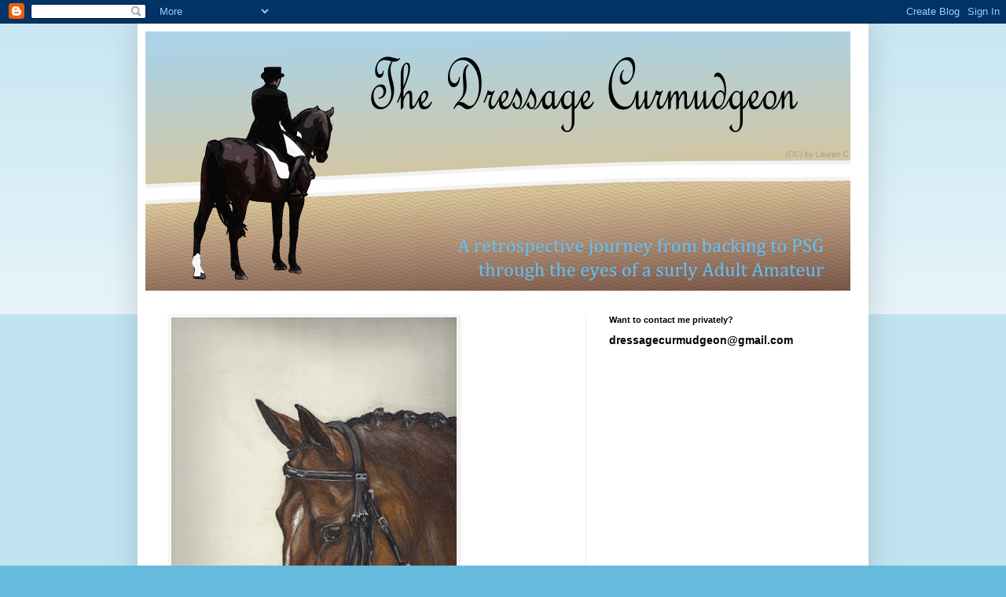

--- FILE ---
content_type: text/html; charset=UTF-8
request_url: http://dressagecurmudgeon.blogspot.com/2012/01/epilogue.html
body_size: 22188
content:
<!DOCTYPE html>
<html class='v2' dir='ltr' lang='en-GB'>
<head>
<link href='https://www.blogger.com/static/v1/widgets/335934321-css_bundle_v2.css' rel='stylesheet' type='text/css'/>
<meta content='width=1100' name='viewport'/>
<meta content='text/html; charset=UTF-8' http-equiv='Content-Type'/>
<meta content='blogger' name='generator'/>
<link href='http://dressagecurmudgeon.blogspot.com/favicon.ico' rel='icon' type='image/x-icon'/>
<link href='http://dressagecurmudgeon.blogspot.com/2012/01/epilogue.html' rel='canonical'/>
<link rel="alternate" type="application/atom+xml" title="The Dressage Curmudgeon - Atom" href="http://dressagecurmudgeon.blogspot.com/feeds/posts/default" />
<link rel="alternate" type="application/rss+xml" title="The Dressage Curmudgeon - RSS" href="http://dressagecurmudgeon.blogspot.com/feeds/posts/default?alt=rss" />
<link rel="service.post" type="application/atom+xml" title="The Dressage Curmudgeon - Atom" href="https://www.blogger.com/feeds/4571933866625297210/posts/default" />

<link rel="alternate" type="application/atom+xml" title="The Dressage Curmudgeon - Atom" href="http://dressagecurmudgeon.blogspot.com/feeds/8433557649360187024/comments/default" />
<!--Can't find substitution for tag [blog.ieCssRetrofitLinks]-->
<link href='http://sn106w.snt106.mail.live.com/mail/clear.gif' rel='image_src'/>
<meta content='http://dressagecurmudgeon.blogspot.com/2012/01/epilogue.html' property='og:url'/>
<meta content='Epilogue...' property='og:title'/>
<meta content='      I was cleaning up my email box last week and I came across this one I thought you might enjoy.     I just added the pic of Bart today ...' property='og:description'/>
<meta content='https://lh3.googleusercontent.com/blogger_img_proxy/AEn0k_tKCcYmqICCnXV3XjYj3fV_iP53zQXIUqztbtu87jSZg2segXet5aJp_YZ5qy5uiV3coD4arVmwuNIx1VdORAhUF25qpOUr_arKCqUiaRHiC_I9wg=w1200-h630-p-k-no-nu' property='og:image'/>
<title>The Dressage Curmudgeon: Epilogue...</title>
<style type='text/css'>@font-face{font-family:'Permanent Marker';font-style:normal;font-weight:400;font-display:swap;src:url(//fonts.gstatic.com/s/permanentmarker/v16/Fh4uPib9Iyv2ucM6pGQMWimMp004La2Cf5b6jlg.woff2)format('woff2');unicode-range:U+0000-00FF,U+0131,U+0152-0153,U+02BB-02BC,U+02C6,U+02DA,U+02DC,U+0304,U+0308,U+0329,U+2000-206F,U+20AC,U+2122,U+2191,U+2193,U+2212,U+2215,U+FEFF,U+FFFD;}</style>
<style id='page-skin-1' type='text/css'><!--
/*
-----------------------------------------------
Blogger Template Style
Name:     Simple
Designer: Blogger
URL:      www.blogger.com
----------------------------------------------- */
/* Content
----------------------------------------------- */
body {
font: normal bold 14px Arial, Tahoma, Helvetica, FreeSans, sans-serif;
color: #000000;
background: #66bbdd none repeat scroll top left;
padding: 0 40px 40px 40px;
}
html body .region-inner {
min-width: 0;
max-width: 100%;
width: auto;
}
h2 {
font-size: 22px;
}
a:link {
text-decoration:none;
color: #2288bb;
}
a:visited {
text-decoration:none;
color: #888888;
}
a:hover {
text-decoration:underline;
color: #33aaff;
}
.body-fauxcolumn-outer .fauxcolumn-inner {
background: transparent url(https://resources.blogblog.com/blogblog/data/1kt/simple/body_gradient_tile_light.png) repeat scroll top left;
_background-image: none;
}
.body-fauxcolumn-outer .cap-top {
position: absolute;
z-index: 1;
height: 400px;
width: 100%;
}
.body-fauxcolumn-outer .cap-top .cap-left {
width: 100%;
background: transparent url(https://resources.blogblog.com/blogblog/data/1kt/simple/gradients_light.png) repeat-x scroll top left;
_background-image: none;
}
.content-outer {
-moz-box-shadow: 0 0 40px rgba(0, 0, 0, .15);
-webkit-box-shadow: 0 0 5px rgba(0, 0, 0, .15);
-goog-ms-box-shadow: 0 0 10px #333333;
box-shadow: 0 0 40px rgba(0, 0, 0, .15);
margin-bottom: 1px;
}
.content-inner {
padding: 10px 10px;
}
.content-inner {
background-color: #ffffff;
}
/* Header
----------------------------------------------- */
.header-outer {
background: transparent none repeat-x scroll 0 -400px;
_background-image: none;
}
.Header h1 {
font: normal normal 60px Permanent Marker;
color: #000000;
text-shadow: -1px -1px 1px rgba(0, 0, 0, .2);
}
.Header h1 a {
color: #000000;
}
.Header .description {
font-size: 140%;
color: #000000;
}
.header-inner .Header .titlewrapper {
padding: 22px 30px;
}
.header-inner .Header .descriptionwrapper {
padding: 0 30px;
}
/* Tabs
----------------------------------------------- */
.tabs-inner .section:first-child {
border-top: 1px solid #eeeeee;
}
.tabs-inner .section:first-child ul {
margin-top: -1px;
border-top: 1px solid #eeeeee;
border-left: 0 solid #eeeeee;
border-right: 0 solid #eeeeee;
}
.tabs-inner .widget ul {
background: #f5f5f5 url(https://resources.blogblog.com/blogblog/data/1kt/simple/gradients_light.png) repeat-x scroll 0 -800px;
_background-image: none;
border-bottom: 1px solid #eeeeee;
margin-top: 0;
margin-left: -30px;
margin-right: -30px;
}
.tabs-inner .widget li a {
display: inline-block;
padding: .6em 1em;
font: normal normal 14px Arial, Tahoma, Helvetica, FreeSans, sans-serif;
color: #999999;
border-left: 1px solid #ffffff;
border-right: 1px solid #eeeeee;
}
.tabs-inner .widget li:first-child a {
border-left: none;
}
.tabs-inner .widget li.selected a, .tabs-inner .widget li a:hover {
color: #000000;
background-color: #eeeeee;
text-decoration: none;
}
/* Columns
----------------------------------------------- */
.main-outer {
border-top: 0 solid #eeeeee;
}
.fauxcolumn-left-outer .fauxcolumn-inner {
border-right: 1px solid #eeeeee;
}
.fauxcolumn-right-outer .fauxcolumn-inner {
border-left: 1px solid #eeeeee;
}
/* Headings
----------------------------------------------- */
div.widget > h2,
div.widget h2.title {
margin: 0 0 1em 0;
font: normal bold 11px Arial, Tahoma, Helvetica, FreeSans, sans-serif;
color: #000000;
}
/* Widgets
----------------------------------------------- */
.widget .zippy {
color: #999999;
text-shadow: 2px 2px 1px rgba(0, 0, 0, .1);
}
.widget .popular-posts ul {
list-style: none;
}
/* Posts
----------------------------------------------- */
h2.date-header {
font: normal bold 11px Arial, Tahoma, Helvetica, FreeSans, sans-serif;
}
.date-header span {
background-color: transparent;
color: #000000;
padding: inherit;
letter-spacing: inherit;
margin: inherit;
}
.main-inner {
padding-top: 30px;
padding-bottom: 30px;
}
.main-inner .column-center-inner {
padding: 0 15px;
}
.main-inner .column-center-inner .section {
margin: 0 15px;
}
.post {
margin: 0 0 25px 0;
}
h3.post-title, .comments h4 {
font: normal normal 22px Permanent Marker;
margin: .75em 0 0;
}
.post-body {
font-size: 110%;
line-height: 1.4;
position: relative;
}
.post-body img, .post-body .tr-caption-container, .Profile img, .Image img,
.BlogList .item-thumbnail img {
padding: 2px;
background: #ffffff;
border: 1px solid #eeeeee;
-moz-box-shadow: 1px 1px 5px rgba(0, 0, 0, .1);
-webkit-box-shadow: 1px 1px 5px rgba(0, 0, 0, .1);
box-shadow: 1px 1px 5px rgba(0, 0, 0, .1);
}
.post-body img, .post-body .tr-caption-container {
padding: 5px;
}
.post-body .tr-caption-container {
color: #000000;
}
.post-body .tr-caption-container img {
padding: 0;
background: transparent;
border: none;
-moz-box-shadow: 0 0 0 rgba(0, 0, 0, .1);
-webkit-box-shadow: 0 0 0 rgba(0, 0, 0, .1);
box-shadow: 0 0 0 rgba(0, 0, 0, .1);
}
.post-header {
margin: 0 0 1.5em;
line-height: 1.6;
font-size: 90%;
}
.post-footer {
margin: 20px -2px 0;
padding: 5px 10px;
color: #666666;
background-color: #f9f9f9;
border-bottom: 1px solid #eeeeee;
line-height: 1.6;
font-size: 90%;
}
#comments .comment-author {
padding-top: 1.5em;
border-top: 1px solid #eeeeee;
background-position: 0 1.5em;
}
#comments .comment-author:first-child {
padding-top: 0;
border-top: none;
}
.avatar-image-container {
margin: .2em 0 0;
}
#comments .avatar-image-container img {
border: 1px solid #eeeeee;
}
/* Comments
----------------------------------------------- */
.comments .comments-content .icon.blog-author {
background-repeat: no-repeat;
background-image: url([data-uri]);
}
.comments .comments-content .loadmore a {
border-top: 1px solid #999999;
border-bottom: 1px solid #999999;
}
.comments .comment-thread.inline-thread {
background-color: #f9f9f9;
}
.comments .continue {
border-top: 2px solid #999999;
}
/* Accents
---------------------------------------------- */
.section-columns td.columns-cell {
border-left: 1px solid #eeeeee;
}
.blog-pager {
background: transparent none no-repeat scroll top center;
}
.blog-pager-older-link, .home-link,
.blog-pager-newer-link {
background-color: #ffffff;
padding: 5px;
}
.footer-outer {
border-top: 0 dashed #bbbbbb;
}
/* Mobile
----------------------------------------------- */
body.mobile  {
background-size: auto;
}
.mobile .body-fauxcolumn-outer {
background: transparent none repeat scroll top left;
}
.mobile .body-fauxcolumn-outer .cap-top {
background-size: 100% auto;
}
.mobile .content-outer {
-webkit-box-shadow: 0 0 3px rgba(0, 0, 0, .15);
box-shadow: 0 0 3px rgba(0, 0, 0, .15);
}
.mobile .tabs-inner .widget ul {
margin-left: 0;
margin-right: 0;
}
.mobile .post {
margin: 0;
}
.mobile .main-inner .column-center-inner .section {
margin: 0;
}
.mobile .date-header span {
padding: 0.1em 10px;
margin: 0 -10px;
}
.mobile h3.post-title {
margin: 0;
}
.mobile .blog-pager {
background: transparent none no-repeat scroll top center;
}
.mobile .footer-outer {
border-top: none;
}
.mobile .main-inner, .mobile .footer-inner {
background-color: #ffffff;
}
.mobile-index-contents {
color: #000000;
}
.mobile-link-button {
background-color: #2288bb;
}
.mobile-link-button a:link, .mobile-link-button a:visited {
color: #ffffff;
}
.mobile .tabs-inner .section:first-child {
border-top: none;
}
.mobile .tabs-inner .PageList .widget-content {
background-color: #eeeeee;
color: #000000;
border-top: 1px solid #eeeeee;
border-bottom: 1px solid #eeeeee;
}
.mobile .tabs-inner .PageList .widget-content .pagelist-arrow {
border-left: 1px solid #eeeeee;
}

--></style>
<style id='template-skin-1' type='text/css'><!--
body {
min-width: 930px;
}
.content-outer, .content-fauxcolumn-outer, .region-inner {
min-width: 930px;
max-width: 930px;
_width: 930px;
}
.main-inner .columns {
padding-left: 0px;
padding-right: 350px;
}
.main-inner .fauxcolumn-center-outer {
left: 0px;
right: 350px;
/* IE6 does not respect left and right together */
_width: expression(this.parentNode.offsetWidth -
parseInt("0px") -
parseInt("350px") + 'px');
}
.main-inner .fauxcolumn-left-outer {
width: 0px;
}
.main-inner .fauxcolumn-right-outer {
width: 350px;
}
.main-inner .column-left-outer {
width: 0px;
right: 100%;
margin-left: -0px;
}
.main-inner .column-right-outer {
width: 350px;
margin-right: -350px;
}
#layout {
min-width: 0;
}
#layout .content-outer {
min-width: 0;
width: 800px;
}
#layout .region-inner {
min-width: 0;
width: auto;
}
body#layout div.add_widget {
padding: 8px;
}
body#layout div.add_widget a {
margin-left: 32px;
}
--></style>
<link href='https://www.blogger.com/dyn-css/authorization.css?targetBlogID=4571933866625297210&amp;zx=f5f1ed5c-ed66-4ab5-a58f-bd9457f96c68' media='none' onload='if(media!=&#39;all&#39;)media=&#39;all&#39;' rel='stylesheet'/><noscript><link href='https://www.blogger.com/dyn-css/authorization.css?targetBlogID=4571933866625297210&amp;zx=f5f1ed5c-ed66-4ab5-a58f-bd9457f96c68' rel='stylesheet'/></noscript>
<meta name='google-adsense-platform-account' content='ca-host-pub-1556223355139109'/>
<meta name='google-adsense-platform-domain' content='blogspot.com'/>

<!-- data-ad-client=ca-pub-4492992831848736 -->

</head>
<body class='loading variant-pale'>
<div class='navbar section' id='navbar' name='Navbar'><div class='widget Navbar' data-version='1' id='Navbar1'><script type="text/javascript">
    function setAttributeOnload(object, attribute, val) {
      if(window.addEventListener) {
        window.addEventListener('load',
          function(){ object[attribute] = val; }, false);
      } else {
        window.attachEvent('onload', function(){ object[attribute] = val; });
      }
    }
  </script>
<div id="navbar-iframe-container"></div>
<script type="text/javascript" src="https://apis.google.com/js/platform.js"></script>
<script type="text/javascript">
      gapi.load("gapi.iframes:gapi.iframes.style.bubble", function() {
        if (gapi.iframes && gapi.iframes.getContext) {
          gapi.iframes.getContext().openChild({
              url: 'https://www.blogger.com/navbar/4571933866625297210?po\x3d8433557649360187024\x26origin\x3dhttp://dressagecurmudgeon.blogspot.com',
              where: document.getElementById("navbar-iframe-container"),
              id: "navbar-iframe"
          });
        }
      });
    </script><script type="text/javascript">
(function() {
var script = document.createElement('script');
script.type = 'text/javascript';
script.src = '//pagead2.googlesyndication.com/pagead/js/google_top_exp.js';
var head = document.getElementsByTagName('head')[0];
if (head) {
head.appendChild(script);
}})();
</script>
</div></div>
<div class='body-fauxcolumns'>
<div class='fauxcolumn-outer body-fauxcolumn-outer'>
<div class='cap-top'>
<div class='cap-left'></div>
<div class='cap-right'></div>
</div>
<div class='fauxborder-left'>
<div class='fauxborder-right'></div>
<div class='fauxcolumn-inner'>
</div>
</div>
<div class='cap-bottom'>
<div class='cap-left'></div>
<div class='cap-right'></div>
</div>
</div>
</div>
<div class='content'>
<div class='content-fauxcolumns'>
<div class='fauxcolumn-outer content-fauxcolumn-outer'>
<div class='cap-top'>
<div class='cap-left'></div>
<div class='cap-right'></div>
</div>
<div class='fauxborder-left'>
<div class='fauxborder-right'></div>
<div class='fauxcolumn-inner'>
</div>
</div>
<div class='cap-bottom'>
<div class='cap-left'></div>
<div class='cap-right'></div>
</div>
</div>
</div>
<div class='content-outer'>
<div class='content-cap-top cap-top'>
<div class='cap-left'></div>
<div class='cap-right'></div>
</div>
<div class='fauxborder-left content-fauxborder-left'>
<div class='fauxborder-right content-fauxborder-right'></div>
<div class='content-inner'>
<header>
<div class='header-outer'>
<div class='header-cap-top cap-top'>
<div class='cap-left'></div>
<div class='cap-right'></div>
</div>
<div class='fauxborder-left header-fauxborder-left'>
<div class='fauxborder-right header-fauxborder-right'></div>
<div class='region-inner header-inner'>
<div class='header section' id='header' name='Header'><div class='widget Header' data-version='1' id='Header1'>
<div id='header-inner'>
<a href='http://dressagecurmudgeon.blogspot.com/' style='display: block'>
<img alt='The Dressage Curmudgeon' height='330px; ' id='Header1_headerimg' src='https://blogger.googleusercontent.com/img/b/R29vZ2xl/AVvXsEgJE74V75vlhubCHCH7Y7HtOns2HnVrCz6p5yJ85PP7-U8mVxZ19D5yFv9fVJJ7xVApaqsoFMvTezYGXOe0zhVG6o696wLJwi9t-Ym5FzJmD2qBWnAlBgwYuYyqjKzgg6Mt2VVDz2LPhPaV/s1600/tdcbanner1.png' style='display: block' width='897px; '/>
</a>
</div>
</div></div>
</div>
</div>
<div class='header-cap-bottom cap-bottom'>
<div class='cap-left'></div>
<div class='cap-right'></div>
</div>
</div>
</header>
<div class='tabs-outer'>
<div class='tabs-cap-top cap-top'>
<div class='cap-left'></div>
<div class='cap-right'></div>
</div>
<div class='fauxborder-left tabs-fauxborder-left'>
<div class='fauxborder-right tabs-fauxborder-right'></div>
<div class='region-inner tabs-inner'>
<div class='tabs no-items section' id='crosscol' name='Cross-column'></div>
<div class='tabs no-items section' id='crosscol-overflow' name='Cross-Column 2'></div>
</div>
</div>
<div class='tabs-cap-bottom cap-bottom'>
<div class='cap-left'></div>
<div class='cap-right'></div>
</div>
</div>
<div class='main-outer'>
<div class='main-cap-top cap-top'>
<div class='cap-left'></div>
<div class='cap-right'></div>
</div>
<div class='fauxborder-left main-fauxborder-left'>
<div class='fauxborder-right main-fauxborder-right'></div>
<div class='region-inner main-inner'>
<div class='columns fauxcolumns'>
<div class='fauxcolumn-outer fauxcolumn-center-outer'>
<div class='cap-top'>
<div class='cap-left'></div>
<div class='cap-right'></div>
</div>
<div class='fauxborder-left'>
<div class='fauxborder-right'></div>
<div class='fauxcolumn-inner'>
</div>
</div>
<div class='cap-bottom'>
<div class='cap-left'></div>
<div class='cap-right'></div>
</div>
</div>
<div class='fauxcolumn-outer fauxcolumn-left-outer'>
<div class='cap-top'>
<div class='cap-left'></div>
<div class='cap-right'></div>
</div>
<div class='fauxborder-left'>
<div class='fauxborder-right'></div>
<div class='fauxcolumn-inner'>
</div>
</div>
<div class='cap-bottom'>
<div class='cap-left'></div>
<div class='cap-right'></div>
</div>
</div>
<div class='fauxcolumn-outer fauxcolumn-right-outer'>
<div class='cap-top'>
<div class='cap-left'></div>
<div class='cap-right'></div>
</div>
<div class='fauxborder-left'>
<div class='fauxborder-right'></div>
<div class='fauxcolumn-inner'>
</div>
</div>
<div class='cap-bottom'>
<div class='cap-left'></div>
<div class='cap-right'></div>
</div>
</div>
<!-- corrects IE6 width calculation -->
<div class='columns-inner'>
<div class='column-center-outer'>
<div class='column-center-inner'>
<div class='main section' id='main' name='Main'><div class='widget Image' data-version='1' id='Image1'>
<div class='widget-content'>
<img alt='' height='500' id='Image1_img' src='https://blogger.googleusercontent.com/img/b/R29vZ2xl/AVvXsEggWCsCg6ioLrcdDDnI7yJFP_qm7C9LptWvEo59RefbM4SbdB3YBWDf2Y_WsrIAEM_pmBICr8dqFE48JeX33O3XCZ5wFnhfU1EnpSqrwKPXWMxjPFTUgp88RkYkTak6jdiUwQPdSZdNoaon/s500/Vallabaya+done.jpg' width='363'/>
<br/>
</div>
<div class='clear'></div>
</div><div class='widget Blog' data-version='1' id='Blog1'>
<div class='blog-posts hfeed'>

          <div class="date-outer">
        
<h2 class='date-header'><span>Monday, 30 January 2012</span></h2>

          <div class="date-posts">
        
<div class='post-outer'>
<div class='post hentry uncustomized-post-template' itemprop='blogPost' itemscope='itemscope' itemtype='http://schema.org/BlogPosting'>
<meta content='http://sn106w.snt106.mail.live.com/mail/clear.gif' itemprop='image_url'/>
<meta content='4571933866625297210' itemprop='blogId'/>
<meta content='8433557649360187024' itemprop='postId'/>
<a name='8433557649360187024'></a>
<h3 class='post-title entry-title' itemprop='name'>
Epilogue...
</h3>
<div class='post-header'>
<div class='post-header-line-1'></div>
</div>
<div class='post-body entry-content' id='post-body-8433557649360187024' itemprop='description articleBody'>
<span style="font-family: Arial, Helvetica, sans-serif;"><br /></span><br />
<div class="ReadMsgTop" style="background-color: white; color: #2a2a2a; line-height: 15px;">
<ul style="list-style-image: initial; list-style-position: initial; list-style-type: none; margin-bottom: 0px; margin-left: 0px; margin-right: 0px; margin-top: 0px; padding-bottom: 0px; padding-left: 0px; padding-right: 0px; padding-top: 0px;">
<li style="margin-bottom: 0px; margin-left: 0px; margin-right: 0px; margin-top: 0px;"><div style="font-family: 'Segoe UI', Tahoma, Verdana, Arial, sans-serif;">
<br /></div>
<div style="font-family: 'Segoe UI', Tahoma, Verdana, Arial, sans-serif;">
I was cleaning up my email box last week and I came across this one I thought you might enjoy.</div>
<div style="font-family: 'Segoe UI', Tahoma, Verdana, Arial, sans-serif;">
<br /></div>
<div style="font-family: 'Segoe UI', Tahoma, Verdana, Arial, sans-serif;">
I just added the pic of Bart today - which is too bad, I should have had it on the original. &nbsp;I can just imagine Cara's hearty guffaws, can't you?</div>
<h2 class="ReadMsgSubject" style="font-family: 'Segoe UI', Tahoma, Verdana, Arial, sans-serif; font-size: 19px; font-weight: normal; line-height: 24px; margin-bottom: 0px; margin-left: 0px; margin-right: 0px; margin-top: 0px;">

</h2>
<div>
(Back to the story tomorrow, I promise!!)</div>
<div>
<br /></div>
<h2 class="ReadMsgSubject" style="font-family: 'Segoe UI', Tahoma, Verdana, Arial, sans-serif; font-size: 19px; font-weight: normal; line-height: 24px; margin-bottom: 0px; margin-left: 0px; margin-right: 0px; margin-top: 0px;">

**********************************************************</h2>
<h2 class="ReadMsgSubject" style="font-family: 'Segoe UI', Tahoma, Verdana, Arial, sans-serif; font-size: 19px; font-weight: normal; line-height: 24px; margin-bottom: 0px; margin-left: 0px; margin-right: 0px; margin-top: 0px;">

</h2>
<h2 class="ReadMsgSubject" style="font-family: 'Segoe UI', Tahoma, Verdana, Arial, sans-serif; font-size: 19px; font-weight: normal; line-height: 24px; margin-bottom: 0px; margin-left: 0px; margin-right: 0px; margin-top: 0px;">





RE: Canadian Eastern Regional Dressage Championships - September 16-18 2011 - Volunteers&#8207;</h2>
</li>
</ul>
</div>
<div class="MsgPartsContainer ClearBoth" id="msgParts" style="background-color: white; clear: both; color: #2a2a2a; font-family: 'Segoe UI', Tahoma, Verdana, Arial, sans-serif; line-height: 15px; padding-top: 10px;">
<div ca="newmanstef@hotmail.com" ci="" class="HasLayout ia_vc_h2 ia_vc_f1 ia_vc" cn="Stephanie Newman" dbt="Full" ex="ex" fb="fb" fid="00000000-0000-0000-0000-000000000003" hb="hb" hfb="hfb" ic="rmic1" idx="0" mad="44|0|8CE266F9846F0F0|00000000-0000-0000-0000-000000000003|0|0|0|0||" mid="62d6d4a7-e31e-4ff5-8357-d08f57ded6ce" pfx="mp0_">
<div class=" Expanded">
<div class="ReadMsgContainer HasLayout ClearBoth FullPart NoHistory Read RmIc HideH HideShadows" style="background-attachment: initial; background-clip: initial; background-image: initial; background-origin: initial; border-bottom-color: rgb(237, 237, 237); border-bottom-style: solid; border-bottom-width: 1px; border-image: initial; border-left-color: rgb(237, 237, 237); border-left-style: solid; border-left-width: 1px; border-right-color: rgb(237, 237, 237); border-right-style: solid; border-right-width: 1px; border-top-color: rgb(237, 237, 237); border-top-style: solid; border-top-width: 1px; clear: both; margin-bottom: 13px; position: relative; z-index: 1;">
<div id="mp0_ctr">
<div class="t_hov MsgPartGradient ia_hc" id="mp0_header" style="background-color: #f3f7fd; border-bottom-width: 0px !important; border-color: initial !important; border-image: initial !important; border-left-color: rgb(187, 216, 251) !important; border-left-style: solid !important; border-left-width: 3px !important; border-right-width: 0px !important; border-style: initial !important; border-top-width: 0px !important; overflow-x: hidden; overflow-y: hidden; padding-bottom: 10px; padding-left: 9px; padding-right: 12px; padding-top: 4px;">
<div class="MsgProperties FloatRight" style="float: right; font-size: 12px; margin-top: 0.33em;">
<div class="FloatRight" style="float: right;">
<div aid="instantActions" class="FloatRight" style="float: right;">
<div class="ia_c" style="height: 19px; left: -40px; overflow-x: visible; overflow-y: visible; padding-left: 8px; position: relative; white-space: nowrap; width: 20px;">
<div class="ia_h" style="display: inline; visibility: hidden;">
<img class="ia_i_r_0" src="http://sn106w.snt106.mail.live.com/mail/clear.gif" style="background-attachment: scroll; background-image: url(http://gfx2.hotmail.com/mail/w4/pr04/ltr/i_strip_w5m2.png); background-position: -1236px -1px; background-repeat: no-repeat no-repeat; cursor: pointer; height: 16px; margin-left: 4px; opacity: 0.6; overflow-x: hidden; overflow-y: hidden; width: 16px;" title="Mark this message as unread" /><img class="ia_i_d" src="http://sn106w.snt106.mail.live.com/mail/clear.gif" style="background-attachment: scroll; background-image: url(http://gfx2.hotmail.com/mail/w4/pr04/ltr/i_strip_w5m2.png); background-position: -1182px -1px; background-repeat: no-repeat no-repeat; cursor: pointer; height: 16px; margin-left: 4px; opacity: 0.6; overflow-x: hidden; overflow-y: hidden; width: 16px;" title="Delete this message" /></div>
<div class="ia_f" style="display: inline;">
<img class="ia_i_p_1" src="http://sn106w.snt106.mail.live.com/mail/clear.gif" style="background-attachment: initial; background-clip: initial; background-color: initial; background-image: url(http://gfx2.hotmail.com/mail/w4/pr04/ltr/fg0_8bit_v2.png); background-origin: initial; background-repeat: no-repeat no-repeat; border-bottom-style: none; border-color: initial; border-image: initial; border-left-style: none; border-right-style: none; border-top-style: none; border-width: initial; cursor: pointer; height: 16px; margin-left: 4px; opacity: 0.6; overflow-x: hidden; overflow-y: hidden; width: 16px;" title="Keep this message at the top of your inbox" /></div>
</div>
</div>
<div class="FloatRight" style="float: right;">
<div class="DateAndCategories">
<span aid="categorize" class="Categories" id="mp0_Cat" style="display: inline-block; margin-right: 4px; max-width: 150px; overflow-x: hidden; overflow-y: hidden; text-overflow: ellipsis; vertical-align: bottom; white-space: nowrap;" title=""></span><span class="Date" id="mp0_Date" style="display: inline-block;">11/08/2011</span></div>
</div>
<div class="FloatRight" style="float: right;">
</div>
<div class="FloatRight" style="float: right;">
<img alt="High priority" class="i_imp_hi_s " src="http://sn106w.snt106.mail.live.com/mail/clear.gif" style="background-attachment: scroll; background-color: transparent; background-image: url(http://gfx2.hotmail.com/mail/w4/pr04/ltr/i_strip_w5m2.png); background-position: -242px -1px; background-repeat: no-repeat no-repeat; height: 16px; overflow-x: hidden; overflow-y: hidden; width: 7px;" /></div>
</div>
<div class="FloatRight ClearRight NoWrap" style="clear: right; float: right; white-space: nowrap;">
<div class="ToggleButton" style="font-size: 11px; line-height: 14px;">
</div>
<div class="MsgActions" id="mp0_aph" style="font-size: 11px; line-height: 14px;">
<span id="mp0_act"></span><br />
<div aid="moreActions" class="TbSplit c_mcp " style="display: inline; zoom: 1;">
<span id="mp0_act"><a aid="reply" href="http://sn106w.snt106.mail.live.com/mail/#" style="color: #0066cc; cursor: pointer; text-decoration: none;">Reply</a>&nbsp;<a class="c_ml" href="http://sn106w.snt106.mail.live.com/mail/#" style="border-bottom-color: rgb(204, 204, 204); border-bottom-style: solid; border-bottom-width: 1px; border-image: initial; border-left-color: rgb(204, 204, 204); border-left-style: solid; border-left-width: 1px; border-right-color: rgb(204, 204, 204); border-right-style: solid; border-right-width: 1px; border-top-color: rgb(204, 204, 204); border-top-style: solid; border-top-width: 1px; color: #0066cc; cursor: pointer; display: inline-block; height: 12px; text-align: center; text-decoration: none; vertical-align: middle; width: 12px;"><span class="c_ddtxt"></span>&nbsp;<span class="c_chev" style="font-family: Arial; font-size: 0.5em; left: -2px; line-height: 7px; position: relative; top: 1px; vertical-align: top;">&#9660;</span></a></span><br />
<ul class="c_m t_hovl" style="background-attachment: initial; background-clip: initial; background-color: #fcfcfc; background-image: initial; background-origin: initial; border-bottom-color: rgb(204, 204, 204); border-bottom-style: solid; border-bottom-width: 1px; border-image: initial; border-left-color: rgb(204, 204, 204); border-left-style: solid; border-left-width: 1px; border-right-color: rgb(204, 204, 204); border-right-style: solid; border-right-width: 1px; border-top-color: rgb(204, 204, 204); border-top-style: solid; border-top-width: 1px; left: 0px; list-style-image: initial; list-style-position: initial; list-style-type: none; margin-bottom: 0px; margin-left: 0px; margin-right: 0px; margin-top: 0px; min-width: 120px; padding-bottom: 2px; padding-left: 0px; padding-right: 0px; padding-top: 0px; position: absolute; text-align: left; top: 0px; visibility: hidden; z-index: 4000001;"><span id="mp0_act">
<li aid="reply" style="display: block; list-style-image: initial; list-style-position: initial; list-style-type: none; margin-bottom: 0px; margin-left: 2px; margin-right: 2px; margin-top: 2px; zoom: 0;"><a href="http://sn106w.snt106.mail.live.com/mail/#" style="border-bottom-color: rgb(252, 252, 252); border-bottom-style: solid; border-bottom-width: 1px; border-image: initial; border-left-color: rgb(252, 252, 252); border-left-style: solid; border-left-width: 1px; border-right-color: rgb(252, 252, 252); border-right-style: solid; border-right-width: 1px; border-top-color: rgb(252, 252, 252); border-top-style: solid; border-top-width: 1px; color: #2a2a2a; cursor: pointer; display: block; overflow-x: visible; overflow-y: visible; padding-bottom: 2px; padding-left: 6px; padding-right: 6px; padding-top: 0px; text-decoration: none; text-overflow: clip; zoom: 0 !important;"></a></li>
<li aid="replyAll" style="display: block; list-style-image: initial; list-style-position: initial; list-style-type: none; margin-bottom: 0px; margin-left: 2px; margin-right: 2px; margin-top: 2px; zoom: 0;"><a href="http://sn106w.snt106.mail.live.com/mail/#" style="border-bottom-color: rgb(252, 252, 252); border-bottom-style: solid; border-bottom-width: 1px; border-image: initial; border-left-color: rgb(252, 252, 252); border-left-style: solid; border-left-width: 1px; border-right-color: rgb(252, 252, 252); border-right-style: solid; border-right-width: 1px; border-top-color: rgb(252, 252, 252); border-top-style: solid; border-top-width: 1px; color: #2a2a2a; cursor: pointer; display: block; overflow-x: visible; overflow-y: visible; padding-bottom: 2px; padding-left: 6px; padding-right: 6px; padding-top: 0px; text-decoration: none; text-overflow: clip; zoom: 0 !important;"></a></li>
<li aid="forward" style="display: block; list-style-image: initial; list-style-position: initial; list-style-type: none; margin-bottom: 0px; margin-left: 2px; margin-right: 2px; margin-top: 2px; zoom: 0;"><a href="http://sn106w.snt106.mail.live.com/mail/#" style="border-bottom-color: rgb(252, 252, 252); border-bottom-style: solid; border-bottom-width: 1px; border-image: initial; border-left-color: rgb(252, 252, 252); border-left-style: solid; border-left-width: 1px; border-right-color: rgb(252, 252, 252); border-right-style: solid; border-right-width: 1px; border-top-color: rgb(252, 252, 252); border-top-style: solid; border-top-width: 1px; color: #2a2a2a; cursor: pointer; display: block; overflow-x: visible; overflow-y: visible; padding-bottom: 2px; padding-left: 6px; padding-right: 6px; padding-top: 0px; text-decoration: none; text-overflow: clip; zoom: 0 !important;"></a></li>
<li aid="deleteMessage" style="display: block; list-style-image: initial; list-style-position: initial; list-style-type: none; margin-bottom: 0px; margin-left: 2px; margin-right: 2px; margin-top: 2px; zoom: 0;"><a href="http://sn106w.snt106.mail.live.com/mail/#" style="border-bottom-color: rgb(252, 252, 252); border-bottom-style: solid; border-bottom-width: 1px; border-image: initial; border-left-color: rgb(252, 252, 252); border-left-style: solid; border-left-width: 1px; border-right-color: rgb(252, 252, 252); border-right-style: solid; border-right-width: 1px; border-top-color: rgb(252, 252, 252); border-top-style: solid; border-top-width: 1px; color: #2a2a2a; cursor: pointer; display: block; overflow-x: visible; overflow-y: visible; padding-bottom: 2px; padding-left: 6px; padding-right: 6px; padding-top: 0px; text-decoration: none; text-overflow: clip; zoom: 0 !important;"></a></li>
<li aid="markAsUnread" class="BorderTop" style="border-top-color: rgb(204, 204, 204); border-top-style: solid; border-top-width: 1px; display: block; list-style-image: initial; list-style-position: initial; list-style-type: none; margin-bottom: 0px; margin-left: 2px; margin-right: 2px; margin-top: 2px; zoom: 0;"><a href="http://sn106w.snt106.mail.live.com/mail/#" style="border-bottom-color: rgb(252, 252, 252); border-bottom-style: solid; border-bottom-width: 1px; border-image: initial; border-left-color: rgb(252, 252, 252); border-left-style: solid; border-left-width: 1px; border-right-color: rgb(252, 252, 252); border-right-style: solid; border-right-width: 1px; border-top-color: rgb(252, 252, 252); border-top-style: solid; border-top-width: 1px; color: #2a2a2a; cursor: pointer; display: block; overflow-x: visible; overflow-y: visible; padding-bottom: 2px; padding-left: 6px; padding-right: 6px; padding-top: 0px; text-decoration: none; text-overflow: clip; zoom: 0 !important;" title="Mark as unread"></a></li>
<li aid="markAsRead" style="display: block; list-style-image: initial; list-style-position: initial; list-style-type: none; margin-bottom: 0px; margin-left: 2px; margin-right: 2px; margin-top: 2px; zoom: 0;"><a href="http://sn106w.snt106.mail.live.com/mail/#" style="border-bottom-color: rgb(252, 252, 252); border-bottom-style: solid; border-bottom-width: 1px; border-image: initial; border-left-color: rgb(252, 252, 252); border-left-style: solid; border-left-width: 1px; border-right-color: rgb(252, 252, 252); border-right-style: solid; border-right-width: 1px; border-top-color: rgb(252, 252, 252); border-top-style: solid; border-top-width: 1px; color: #2a2a2a; cursor: pointer; display: block; overflow-x: visible; overflow-y: visible; padding-bottom: 2px; padding-left: 6px; padding-right: 6px; padding-top: 0px; text-decoration: none; text-overflow: clip; zoom: 0 !important;" title="Mark as read"></a></li>
<li aid="deleteAllFromSender" style="display: block; list-style-image: initial; list-style-position: initial; list-style-type: none; margin-bottom: 0px; margin-left: 2px; margin-right: 2px; margin-top: 2px; zoom: 0;"><a href="http://sn106w.snt106.mail.live.com/mail/#" style="border-bottom-color: rgb(252, 252, 252); border-bottom-style: solid; border-bottom-width: 1px; border-image: initial; border-left-color: rgb(252, 252, 252); border-left-style: solid; border-left-width: 1px; border-right-color: rgb(252, 252, 252); border-right-style: solid; border-right-width: 1px; border-top-color: rgb(252, 252, 252); border-top-style: solid; border-top-width: 1px; color: #2a2a2a; cursor: pointer; display: block; overflow-x: visible; overflow-y: visible; padding-bottom: 2px; padding-left: 6px; padding-right: 6px; padding-top: 0px; text-decoration: none; text-overflow: clip; zoom: 0 !important;"></a></li>
<li aid="printMessage" class="BorderTop" style="border-top-color: rgb(204, 204, 204); border-top-style: solid; border-top-width: 1px; display: block; list-style-image: initial; list-style-position: initial; list-style-type: none; margin-bottom: 0px; margin-left: 2px; margin-right: 2px; margin-top: 2px; zoom: 0;"><a href="http://sn106w.snt106.mail.live.com/mail/#" style="border-bottom-color: rgb(252, 252, 252); border-bottom-style: solid; border-bottom-width: 1px; border-image: initial; border-left-color: rgb(252, 252, 252); border-left-style: solid; border-left-width: 1px; border-right-color: rgb(252, 252, 252); border-right-style: solid; border-right-width: 1px; border-top-color: rgb(252, 252, 252); border-top-style: solid; border-top-width: 1px; color: #2a2a2a; cursor: pointer; display: block; overflow-x: visible; overflow-y: visible; padding-bottom: 2px; padding-left: 6px; padding-right: 6px; padding-top: 0px; text-decoration: none; text-overflow: clip; zoom: 0 !important;"></a></li>
<li aid="viewSource" style="display: block; list-style-image: initial; list-style-position: initial; list-style-type: none; margin-bottom: 0px; margin-left: 2px; margin-right: 2px; margin-top: 2px; zoom: 0;"><a href="http://sn106w.snt106.mail.live.com/mail/#" style="border-bottom-color: rgb(252, 252, 252); border-bottom-style: solid; border-bottom-width: 1px; border-image: initial; border-left-color: rgb(252, 252, 252); border-left-style: solid; border-left-width: 1px; border-right-color: rgb(252, 252, 252); border-right-style: solid; border-right-width: 1px; border-top-color: rgb(252, 252, 252); border-top-style: solid; border-top-width: 1px; color: #2a2a2a; cursor: pointer; display: block; overflow-x: visible; overflow-y: visible; padding-bottom: 2px; padding-left: 6px; padding-right: 6px; padding-top: 0px; text-decoration: none; text-overflow: clip; zoom: 0 !important;"></a></li>
<li aid="showDetails" class="ShowDetailsButton" style="display: block; list-style-image: initial; list-style-position: initial; list-style-type: none; margin-bottom: 0px; margin-left: 2px; margin-right: 2px; margin-top: 2px; zoom: 0;"><a href="http://sn106w.snt106.mail.live.com/mail/#" style="border-bottom-color: rgb(252, 252, 252); border-bottom-style: solid; border-bottom-width: 1px; border-image: initial; border-left-color: rgb(252, 252, 252); border-left-style: solid; border-left-width: 1px; border-right-color: rgb(252, 252, 252); border-right-style: solid; border-right-width: 1px; border-top-color: rgb(252, 252, 252); border-top-style: solid; border-top-width: 1px; color: #2a2a2a; cursor: pointer; display: block; overflow-x: visible; overflow-y: visible; padding-bottom: 2px; padding-left: 6px; padding-right: 6px; padding-top: 0px; text-decoration: none; text-overflow: clip; zoom: 0 !important;"></a></li>
</span></ul>
</div>
<span id="mp0_act">
</span></div>
</div>
</div>
<div class="HdrDetails">
<div class="ReadMsgFrom" style="overflow-x: hidden; overflow-y: hidden; text-overflow: ellipsis; white-space: nowrap;">
<span class="c_ic_i" id="rmic1" style="zoom: 1;"><span class="is_c" dir="ltr" id="rmic1_frame" style="color: #0066cc; cursor: pointer; display: inline-block; outline-color: initial; outline-style: none; outline-width: initial; text-decoration: none; vertical-align: baseline;"><a class="c_ml" href="http://sn106w.snt106.mail.live.com/mail/#" id="rmic1_frame_clip" style="color: #0066cc; cursor: pointer; display: inline-block; font-size: 12px; outline-color: initial; outline-style: none; outline-width: initial; text-decoration: none;" title="Picture of Stephanie Newman"><img alt="" class="is_img c_ic_blueframe" src="http://secure.wlxrs.com/$live.controls.images/is/invis.gif" style="background-image: url(http://secure.wlxrs.com/$live.controls.images/ic/iciconmap24w4m4v3.png); background-position: -60px -183px; border-bottom-style: none; border-color: initial; border-color: initial; border-image: initial; border-left-style: none; border-right-style: none; border-style: initial; border-top-style: none; border-width: initial; height: 9px; width: 12px;" /></a><b>Dressage Curmudgeon&nbsp;</b></span></span><br />
<ul class="c_ic_menu c_m t_hovl" id="rmic1_menu_ul" style="background-attachment: initial; background-clip: initial; background-color: #fcfcfc; background-image: initial; background-origin: initial; border-bottom-color: rgb(204, 204, 204); border-bottom-style: solid; border-bottom-width: 1px; border-image: initial; border-left-color: rgb(204, 204, 204); border-left-style: solid; border-left-width: 1px; border-right-color: rgb(204, 204, 204); border-right-style: solid; border-right-width: 1px; border-top-color: rgb(204, 204, 204); border-top-style: solid; border-top-width: 1px; font-size: 12px; left: 12px; list-style-image: initial; list-style-position: initial; list-style-type: none; margin-bottom: 0px; margin-left: 0px; margin-right: 0px; margin-top: 0px; min-width: 120px; padding-bottom: 2px; padding-left: 0px; padding-right: 0px; padding-top: 0px; position: absolute; text-align: left; top: 24px; visibility: hidden; z-index: 4000001;"><span class="c_ic_i" id="rmic1" style="zoom: 1;">
<li style="display: block; list-style-image: initial; list-style-position: initial; list-style-type: none; margin-bottom: 0px; margin-left: 2px; margin-right: 2px; margin-top: 2px; zoom: 0;"><span class="link c_icinmenu1" style="border-bottom-color: rgb(252, 252, 252); border-bottom-style: solid; border-bottom-width: 1px; border-image: initial; border-left-color: rgb(252, 252, 252); border-left-style: solid; border-left-width: 1px; border-right-color: rgb(252, 252, 252); border-right-style: solid; border-right-width: 1px; border-top-color: rgb(252, 252, 252); border-top-style: solid; border-top-width: 1px; display: block; overflow-x: visible; overflow-y: visible; padding-bottom: 2px; padding-left: 6px; padding-right: 6px; padding-top: 0px; text-decoration: none; text-overflow: clip;"><div class="c_ic c_ic_h_m_t" id="InlineMenuTemplateicTmInlineMenuTemplate0" style="max-width: 230px; position: relative; width: auto;">
<div class="c_ic_img_h c_ic_img_m" style="float: left; height: 42px; width: 40px; zoom: 1;">
<div class="c_ic_img_sub c_ic_img_m" id="InlineMenuTemplateicTmInlineMenuTemplate0_usertilecontainer" style="height: 42px; left: 0px; position: relative; top: 0px; width: 40px;">
<span class="c_ic_frame_clip c_ml" href="#" id="InlineMenuTemplateicTmInlineMenuTemplate0_frame_clip" style="height: 42px; left: 0px; overflow-x: auto; overflow-y: auto; position: static; top: 0px; width: 40px; z-index: auto;" target="_top" title="newmanstef@hotmail.com"><span class="is_c" dir="ltr" id="InlineMenuTemplateicTmInlineMenuTemplate0_frame" style="vertical-align: baseline;"><img alt="" class="is_img c_ic_blueframe" src="http://secure.wlxrs.com/$live.controls.images/is/invis.gif" style="background-image: url(http://secure.wlxrs.com/$live.controls.images/ic/iciconmap24w4m4v2.png); background-position: -145px -51px; border-bottom-width: 0px; border-left-width: 0px; border-right-width: 0px; border-top-width: 0px; height: 42px; position: static; width: 40px; z-index: auto;" /></span></span><br />
<div class="c_ic_tile_clip" style="cursor: pointer; height: 32px; left: 4px; overflow-x: hidden; overflow-y: hidden; position: absolute; top: 5px; width: 32px; z-index: 20;">
<img alt="newmanstef@hotmail.com" class="c_ic_tile" errsrc="http://secure.wlxrs.com/$live.controls.images/ic/bluemann.png" id="InlineMenuTemplateicTmInlineMenuTemplate0_usertile" src="http://secure.wlxrs.com/$live.controls.images/ic/bluemann.png" style="border-bottom-width: 0px; border-left-width: 0px; border-right-width: 0px; border-top-width: 0px; height: 32px; left: 0px; position: absolute; top: 0px; width: 32px;" /></div>
</div>
</div>
<div class="c_ic_text_h " id="InlineMenuTemplateicTmInlineMenuTemplate0_text" style="float: left; max-width: 165px; padding-left: 5px; width: auto;">
<div class="c_ic_name c_ic_name_m" style="font-size: 16px; line-height: 20px; max-width: 165px; overflow-x: hidden; overflow-y: hidden; text-overflow: ellipsis; vertical-align: baseline; width: auto;">
<span dir="ltr" href="#" id="InlineMenuTemplateicTmInlineMenuTemplate0_name" target="_top" title="newmanstef@hotmail.com"><span dir="ltr"></span></span></div>
<div class="c_ic_psm" id="InlineMenuTemplateicTmInlineMenuTemplate0_psm" style="color: #6e6e6e; max-width: 165px; overflow-x: hidden; overflow-y: hidden; text-overflow: ellipsis; vertical-align: middle; width: auto;">
<span dir="ltr"></span></div>
</div>
<div class="c_clr" style="clear: both;">
</div>
</div>
</span></li>
<li class="c_ic_menu_separator" id="rmic1_menu_utSeparator" style="display: block; font-size: 1px; line-height: 1px; list-style-image: initial; list-style-position: initial; list-style-type: none; margin-bottom: 0px; margin-left: 2px; margin-right: 2px; margin-top: 2px; zoom: 0;"><div class="c_ms" style="border-bottom-color: rgb(220, 220, 220); border-bottom-style: solid; border-bottom-width: 1px; border-left-color: initial; border-left-style: none; border-left-width: 0px; border-right-color: initial; border-right-style: none; border-right-width: 0px; margin-bottom: 0px; margin-left: 2px; margin-right: 2px; margin-top: 2px;">
</div>
</li>
<li style="display: block; list-style-image: initial; list-style-position: initial; list-style-type: none; margin-bottom: 0px; margin-left: 2px; margin-right: 2px; margin-top: 2px; zoom: 0;"><a href="https://profile.live.com/cid-083b99e48670ca6e/details/EditPic.aspx" style="border-bottom-color: rgb(252, 252, 252); border-bottom-style: solid; border-bottom-width: 1px; border-image: initial; border-left-color: rgb(252, 252, 252); border-left-style: solid; border-left-width: 1px; border-right-color: rgb(252, 252, 252); border-right-style: solid; border-right-width: 1px; border-top-color: rgb(252, 252, 252); border-top-style: solid; border-top-width: 1px; color: #2a2a2a; cursor: pointer; display: block; overflow-x: visible; overflow-y: visible; padding-bottom: 2px; padding-left: 6px; padding-right: 6px; padding-top: 0px; text-decoration: none; text-overflow: clip; zoom: 0;" target="_top"></a></li>
<li style="display: block; list-style-image: initial; list-style-position: initial; list-style-type: none; margin-bottom: 0px; margin-left: 2px; margin-right: 2px; margin-top: 2px; zoom: 0;"><a href="https://profile.live.com/cid-083b99e48670ca6e/" style="border-bottom-color: rgb(252, 252, 252); border-bottom-style: solid; border-bottom-width: 1px; border-image: initial; border-left-color: rgb(252, 252, 252); border-left-style: solid; border-left-width: 1px; border-right-color: rgb(252, 252, 252); border-right-style: solid; border-right-width: 1px; border-top-color: rgb(252, 252, 252); border-top-style: solid; border-top-width: 1px; color: #2a2a2a; cursor: pointer; display: block; overflow-x: visible; overflow-y: visible; padding-bottom: 2px; padding-left: 6px; padding-right: 6px; padding-top: 0px; text-decoration: none; text-overflow: clip; zoom: 0;" target="_top"></a></li>
</span></ul>
<div style="font-size: 12px;">
<span class="c_ic_i" id="rmic1" style="zoom: 1;">
</span></div>
</div>
<div ""="" class="ReadMsgTo" id="mp0_recip" style="color: #555555; font-size: 12px; overflow-x: hidden; overflow-y: hidden; padding-left: 14px; text-overflow: ellipsis; white-space: nowrap;">
To caraw@xxxxxx.xxxx</div>
</div>
</div>
<div class="MsgPartBody ClearBoth" id="mp0_msgPartBody" style="clear: both; font-size: 12px; padding-bottom: 3px;">
<div bt="Full" fa="Forward" pfx="mpf0_" ra="Reply" raa="ReplyAll" rfu="EditMessageLight.aspx?ReadMessageId=62d6d4a7-e31e-4ff5-8357-d08f57ded6ce&amp;FolderID=00000000-0000-0000-0000-000000000003&amp;Aux=44%7c0%7c8CE266F9846F0F0%7c%7c0%7c0%7c0%7c0%7c%7c&amp;SenderEmail=newmanstef%40hotmail.com&amp;ecui=True&amp;n=951278062&amp;Action={0}&amp;AllowUnsafe={1}" sf="s">
<div id="mpf0_bodyHdr">
<div aid="toggleDetails" class="DetailToggle FB ClearBoth" id="mpf0_details" style="background-attachment: initial; background-clip: initial; background-color: initial; background-image: url(http://gfx2.hotmail.com/mail/w4/pr04/ltr/fadeBarCenter1.gif); background-origin: initial; background-position: 0px 7px; background-repeat: repeat no-repeat; clear: both; cursor: pointer; height: 11px; margin-top: -7px; padding-top: 7px; position: relative; top: 0px;" title="Show details">
<div class="FBL" style="background-attachment: initial; background-clip: initial; background-color: initial; background-image: url(http://gfx2.hotmail.com/mail/w4/pr04/ltr/fadeBarLeft1.gif); background-origin: initial; background-repeat: no-repeat no-repeat; float: left; height: 11px; width: 80px;">
</div>
<div class="FBR" style="background-attachment: initial; background-clip: initial; background-color: initial; background-image: url(http://gfx1.hotmail.com/mail/w4/pr04/ltr/fadeBarRight1.gif); background-origin: initial; background-repeat: no-repeat no-repeat; float: right; height: 11px; width: 80px;">
</div>
<div class="FBA" style="background-attachment: scroll; background-color: transparent; background-image: url(http://gfx1.hotmail.com/mail/w4/pr04/ltr/r_strip.png); background-position: -23px -1px; background-repeat: no-repeat no-repeat; height: 7px; margin-top: 4px; overflow-x: hidden; overflow-y: hidden; position: absolute; right: 80px; width: 13px;">
</div>
</div>
<div class="ClearBoth" style="clear: both;">
<div class="WideMessageBarContainer" id="mpf0_wideMsgBarPlaceholder">
</div>
</div>
</div>
<div class="ClearBoth" style="clear: both;">
</div>
<div class="ReadMsgBody" id="mpf0_readMsgBodyContainer" style="margin-bottom: 0px; margin-left: 12px; margin-right: 12px; margin-top: 0px; overflow-x: hidden; padding-bottom: 8px; padding-left: 0px; padding-right: 0px; padding-top: 8px;">
<div class="SandboxScopeClass ExternalClass" id="mpf0_MsgContainer" style="display: inline-block; font-size: 10pt; line-height: normal;">
<div dir="ltr" style="line-height: 17px;">
<div class="separator" style="clear: both; text-align: center;">
</div>
Hi Cara,<br />
<div>
<br /></div>
<div>
<b style="font-weight: bold;">Please take me off of your list of potential volunteers.</b>&nbsp;&nbsp;I have one more commitment to volunteer at a dressage show this summer, then NEVER AGAIN. &nbsp;</div>
<div>
<br /></div>
<div>
I volunteered 3 days of my precious time scribing at one of the Palgrave shows, only to have some petty judge complain to the show management that my shorts were too short. &nbsp;(To sit in a box with my legs totally hidden, in 25+ C weather, doing a boring job, entirely for free). &nbsp;</div>
<div>
<br /></div>
<div>
They were very normal cotton dress shorts with pockets, worn with a belt and a polo shirt. &nbsp;I was not sporting some spandex hoochy wear. &nbsp;</div>
<div>
<br /></div>
<div>
I think some of the "higher ups" in the sport really need to get over themselves. &nbsp;I have better things to do with my time than put up with small minded garbage. &nbsp;If you like your dress code more than your volunteers - good luck with that. &nbsp;</div>
<div>
<br /></div>
<div>
I am sure I can find somewhere else to volunteer where people are more concerned with my ability than my attire. &nbsp;</div>
<div>
<br /></div>
<div>
Regards</div>
<div>
Dressage Curmudgeon<br />
<br />
<br />
<br />
<i>(Or in other words....)</i><br />
<br />
<br />
<div class="separator" style="clear: both; text-align: center;">
<a href="http://www.mega-blogger.com/wp-content/uploads/2010/05/Eat_My_shorts.jpg" imageanchor="1" style="margin-left: 1em; margin-right: 1em;"><img border="0" height="320" src="http://www.mega-blogger.com/wp-content/uploads/2010/05/Eat_My_shorts.jpg" width="320" /></a></div>
<br /></div>
<div>
<br /></div>
<div>
<br /></div>
</div>
</div>
</div>
</div>
</div>
</div>
</div>
</div>
</div>
</div>
<div style='clear: both;'></div>
</div>
<div class='post-footer'>
<div class='post-footer-line post-footer-line-1'>
<span class='post-author vcard'>
Posted by
<span class='fn' itemprop='author' itemscope='itemscope' itemtype='http://schema.org/Person'>
<meta content='https://www.blogger.com/profile/00862983598055228855' itemprop='url'/>
<a class='g-profile' href='https://www.blogger.com/profile/00862983598055228855' rel='author' title='author profile'>
<span itemprop='name'>Stephanie</span>
</a>
</span>
</span>
<span class='post-timestamp'>
at
<meta content='http://dressagecurmudgeon.blogspot.com/2012/01/epilogue.html' itemprop='url'/>
<a class='timestamp-link' href='http://dressagecurmudgeon.blogspot.com/2012/01/epilogue.html' rel='bookmark' title='permanent link'><abbr class='published' itemprop='datePublished' title='2012-01-30T19:01:00-05:00'>Monday, January 30, 2012</abbr></a>
</span>
<span class='post-comment-link'>
</span>
<span class='post-icons'>
<span class='item-control blog-admin pid-1213871355'>
<a href='https://www.blogger.com/post-edit.g?blogID=4571933866625297210&postID=8433557649360187024&from=pencil' title='Edit Post'>
<img alt='' class='icon-action' height='18' src='https://resources.blogblog.com/img/icon18_edit_allbkg.gif' width='18'/>
</a>
</span>
</span>
<div class='post-share-buttons goog-inline-block'>
<a class='goog-inline-block share-button sb-email' href='https://www.blogger.com/share-post.g?blogID=4571933866625297210&postID=8433557649360187024&target=email' target='_blank' title='Email This'><span class='share-button-link-text'>Email This</span></a><a class='goog-inline-block share-button sb-blog' href='https://www.blogger.com/share-post.g?blogID=4571933866625297210&postID=8433557649360187024&target=blog' onclick='window.open(this.href, "_blank", "height=270,width=475"); return false;' target='_blank' title='BlogThis!'><span class='share-button-link-text'>BlogThis!</span></a><a class='goog-inline-block share-button sb-twitter' href='https://www.blogger.com/share-post.g?blogID=4571933866625297210&postID=8433557649360187024&target=twitter' target='_blank' title='Share to X'><span class='share-button-link-text'>Share to X</span></a><a class='goog-inline-block share-button sb-facebook' href='https://www.blogger.com/share-post.g?blogID=4571933866625297210&postID=8433557649360187024&target=facebook' onclick='window.open(this.href, "_blank", "height=430,width=640"); return false;' target='_blank' title='Share to Facebook'><span class='share-button-link-text'>Share to Facebook</span></a><a class='goog-inline-block share-button sb-pinterest' href='https://www.blogger.com/share-post.g?blogID=4571933866625297210&postID=8433557649360187024&target=pinterest' target='_blank' title='Share to Pinterest'><span class='share-button-link-text'>Share to Pinterest</span></a>
</div>
</div>
<div class='post-footer-line post-footer-line-2'>
<span class='post-labels'>
</span>
</div>
<div class='post-footer-line post-footer-line-3'>
<span class='post-location'>
</span>
</div>
</div>
</div>
<div class='comments' id='comments'>
<a name='comments'></a>
<h4>2 comments:</h4>
<div class='comments-content'>
<script async='async' src='' type='text/javascript'></script>
<script type='text/javascript'>
    (function() {
      var items = null;
      var msgs = null;
      var config = {};

// <![CDATA[
      var cursor = null;
      if (items && items.length > 0) {
        cursor = parseInt(items[items.length - 1].timestamp) + 1;
      }

      var bodyFromEntry = function(entry) {
        var text = (entry &&
                    ((entry.content && entry.content.$t) ||
                     (entry.summary && entry.summary.$t))) ||
            '';
        if (entry && entry.gd$extendedProperty) {
          for (var k in entry.gd$extendedProperty) {
            if (entry.gd$extendedProperty[k].name == 'blogger.contentRemoved') {
              return '<span class="deleted-comment">' + text + '</span>';
            }
          }
        }
        return text;
      }

      var parse = function(data) {
        cursor = null;
        var comments = [];
        if (data && data.feed && data.feed.entry) {
          for (var i = 0, entry; entry = data.feed.entry[i]; i++) {
            var comment = {};
            // comment ID, parsed out of the original id format
            var id = /blog-(\d+).post-(\d+)/.exec(entry.id.$t);
            comment.id = id ? id[2] : null;
            comment.body = bodyFromEntry(entry);
            comment.timestamp = Date.parse(entry.published.$t) + '';
            if (entry.author && entry.author.constructor === Array) {
              var auth = entry.author[0];
              if (auth) {
                comment.author = {
                  name: (auth.name ? auth.name.$t : undefined),
                  profileUrl: (auth.uri ? auth.uri.$t : undefined),
                  avatarUrl: (auth.gd$image ? auth.gd$image.src : undefined)
                };
              }
            }
            if (entry.link) {
              if (entry.link[2]) {
                comment.link = comment.permalink = entry.link[2].href;
              }
              if (entry.link[3]) {
                var pid = /.*comments\/default\/(\d+)\?.*/.exec(entry.link[3].href);
                if (pid && pid[1]) {
                  comment.parentId = pid[1];
                }
              }
            }
            comment.deleteclass = 'item-control blog-admin';
            if (entry.gd$extendedProperty) {
              for (var k in entry.gd$extendedProperty) {
                if (entry.gd$extendedProperty[k].name == 'blogger.itemClass') {
                  comment.deleteclass += ' ' + entry.gd$extendedProperty[k].value;
                } else if (entry.gd$extendedProperty[k].name == 'blogger.displayTime') {
                  comment.displayTime = entry.gd$extendedProperty[k].value;
                }
              }
            }
            comments.push(comment);
          }
        }
        return comments;
      };

      var paginator = function(callback) {
        if (hasMore()) {
          var url = config.feed + '?alt=json&v=2&orderby=published&reverse=false&max-results=50';
          if (cursor) {
            url += '&published-min=' + new Date(cursor).toISOString();
          }
          window.bloggercomments = function(data) {
            var parsed = parse(data);
            cursor = parsed.length < 50 ? null
                : parseInt(parsed[parsed.length - 1].timestamp) + 1
            callback(parsed);
            window.bloggercomments = null;
          }
          url += '&callback=bloggercomments';
          var script = document.createElement('script');
          script.type = 'text/javascript';
          script.src = url;
          document.getElementsByTagName('head')[0].appendChild(script);
        }
      };
      var hasMore = function() {
        return !!cursor;
      };
      var getMeta = function(key, comment) {
        if ('iswriter' == key) {
          var matches = !!comment.author
              && comment.author.name == config.authorName
              && comment.author.profileUrl == config.authorUrl;
          return matches ? 'true' : '';
        } else if ('deletelink' == key) {
          return config.baseUri + '/comment/delete/'
               + config.blogId + '/' + comment.id;
        } else if ('deleteclass' == key) {
          return comment.deleteclass;
        }
        return '';
      };

      var replybox = null;
      var replyUrlParts = null;
      var replyParent = undefined;

      var onReply = function(commentId, domId) {
        if (replybox == null) {
          // lazily cache replybox, and adjust to suit this style:
          replybox = document.getElementById('comment-editor');
          if (replybox != null) {
            replybox.height = '250px';
            replybox.style.display = 'block';
            replyUrlParts = replybox.src.split('#');
          }
        }
        if (replybox && (commentId !== replyParent)) {
          replybox.src = '';
          document.getElementById(domId).insertBefore(replybox, null);
          replybox.src = replyUrlParts[0]
              + (commentId ? '&parentID=' + commentId : '')
              + '#' + replyUrlParts[1];
          replyParent = commentId;
        }
      };

      var hash = (window.location.hash || '#').substring(1);
      var startThread, targetComment;
      if (/^comment-form_/.test(hash)) {
        startThread = hash.substring('comment-form_'.length);
      } else if (/^c[0-9]+$/.test(hash)) {
        targetComment = hash.substring(1);
      }

      // Configure commenting API:
      var configJso = {
        'maxDepth': config.maxThreadDepth
      };
      var provider = {
        'id': config.postId,
        'data': items,
        'loadNext': paginator,
        'hasMore': hasMore,
        'getMeta': getMeta,
        'onReply': onReply,
        'rendered': true,
        'initComment': targetComment,
        'initReplyThread': startThread,
        'config': configJso,
        'messages': msgs
      };

      var render = function() {
        if (window.goog && window.goog.comments) {
          var holder = document.getElementById('comment-holder');
          window.goog.comments.render(holder, provider);
        }
      };

      // render now, or queue to render when library loads:
      if (window.goog && window.goog.comments) {
        render();
      } else {
        window.goog = window.goog || {};
        window.goog.comments = window.goog.comments || {};
        window.goog.comments.loadQueue = window.goog.comments.loadQueue || [];
        window.goog.comments.loadQueue.push(render);
      }
    })();
// ]]>
  </script>
<div id='comment-holder'>
<div class="comment-thread toplevel-thread"><ol id="top-ra"><li class="comment" id="c8684500083499666778"><div class="avatar-image-container"><img src="" alt=""/></div><div class="comment-block"><div class="comment-header"><cite class="user"><a href="https://www.blogger.com/profile/16825932056960506820" rel="nofollow">Kel</a></cite><span class="icon user "></span><span class="datetime secondary-text"><a rel="nofollow" href="http://dressagecurmudgeon.blogspot.com/2012/01/epilogue.html?showComment=1328018528080#c8684500083499666778">31 January 2012 at 09:02</a></span></div><p class="comment-content">Thanks for the early morning coffee sinus clean out.  :)</p><span class="comment-actions secondary-text"><a class="comment-reply" target="_self" data-comment-id="8684500083499666778">Reply</a><span class="item-control blog-admin blog-admin pid-1543466246"><a target="_self" href="https://www.blogger.com/comment/delete/4571933866625297210/8684500083499666778">Delete</a></span></span></div><div class="comment-replies"><div id="c8684500083499666778-rt" class="comment-thread inline-thread hidden"><span class="thread-toggle thread-expanded"><span class="thread-arrow"></span><span class="thread-count"><a target="_self">Replies</a></span></span><ol id="c8684500083499666778-ra" class="thread-chrome thread-expanded"><div></div><div id="c8684500083499666778-continue" class="continue"><a class="comment-reply" target="_self" data-comment-id="8684500083499666778">Reply</a></div></ol></div></div><div class="comment-replybox-single" id="c8684500083499666778-ce"></div></li><li class="comment" id="c4288086206040252223"><div class="avatar-image-container"><img src="" alt=""/></div><div class="comment-block"><div class="comment-header"><cite class="user">Anonymous</cite><span class="icon user "></span><span class="datetime secondary-text"><a rel="nofollow" href="http://dressagecurmudgeon.blogspot.com/2012/01/epilogue.html?showComment=1328052918044#c4288086206040252223">31 January 2012 at 18:35</a></span></div><p class="comment-content">Cara always struck me as a barrel of fun. Or not.  Just as much fun as the senior judge who will go unnamed but whose initials are LS. Also a super fun and supportive judge.</p><span class="comment-actions secondary-text"><a class="comment-reply" target="_self" data-comment-id="4288086206040252223">Reply</a><span class="item-control blog-admin blog-admin pid-117213001"><a target="_self" href="https://www.blogger.com/comment/delete/4571933866625297210/4288086206040252223">Delete</a></span></span></div><div class="comment-replies"><div id="c4288086206040252223-rt" class="comment-thread inline-thread hidden"><span class="thread-toggle thread-expanded"><span class="thread-arrow"></span><span class="thread-count"><a target="_self">Replies</a></span></span><ol id="c4288086206040252223-ra" class="thread-chrome thread-expanded"><div></div><div id="c4288086206040252223-continue" class="continue"><a class="comment-reply" target="_self" data-comment-id="4288086206040252223">Reply</a></div></ol></div></div><div class="comment-replybox-single" id="c4288086206040252223-ce"></div></li></ol><div id="top-continue" class="continue"><a class="comment-reply" target="_self">Add comment</a></div><div class="comment-replybox-thread" id="top-ce"></div><div class="loadmore hidden" data-post-id="8433557649360187024"><a target="_self">Load more...</a></div></div>
</div>
</div>
<p class='comment-footer'>
<div class='comment-form'>
<a name='comment-form'></a>
<p>
</p>
<a href='https://www.blogger.com/comment/frame/4571933866625297210?po=8433557649360187024&hl=en-GB&saa=85391&origin=http://dressagecurmudgeon.blogspot.com' id='comment-editor-src'></a>
<iframe allowtransparency='true' class='blogger-iframe-colorize blogger-comment-from-post' frameborder='0' height='410px' id='comment-editor' name='comment-editor' src='' width='100%'></iframe>
<script src='https://www.blogger.com/static/v1/jsbin/2830521187-comment_from_post_iframe.js' type='text/javascript'></script>
<script type='text/javascript'>
      BLOG_CMT_createIframe('https://www.blogger.com/rpc_relay.html');
    </script>
</div>
</p>
<div id='backlinks-container'>
<div id='Blog1_backlinks-container'>
</div>
</div>
</div>
</div>
<div class='inline-ad'>
<script type="text/javascript">
    google_ad_client = "ca-pub-4492992831848736";
    google_ad_host = "ca-host-pub-1556223355139109";
    google_ad_host_channel = "L0007";
    google_ad_slot = "8093633912";
    google_ad_width = 300;
    google_ad_height = 250;
</script>
<!-- dressagecurmudgeon_main_Blog1_300x250_as -->
<script type="text/javascript"
src="//pagead2.googlesyndication.com/pagead/show_ads.js">
</script>
</div>

        </div></div>
      
</div>
<div class='blog-pager' id='blog-pager'>
<span id='blog-pager-newer-link'>
<a class='blog-pager-newer-link' href='http://dressagecurmudgeon.blogspot.com/2012/01/act-now-operators-are-standing-by-this.html' id='Blog1_blog-pager-newer-link' title='Newer Post'>Newer Post</a>
</span>
<span id='blog-pager-older-link'>
<a class='blog-pager-older-link' href='http://dressagecurmudgeon.blogspot.com/2012/01/foreign-types-ask-have-you-been-smoking.html' id='Blog1_blog-pager-older-link' title='Older Post'>Older Post</a>
</span>
<a class='home-link' href='http://dressagecurmudgeon.blogspot.com/'>Home</a>
</div>
<div class='clear'></div>
<div class='post-feeds'>
<div class='feed-links'>
Subscribe to:
<a class='feed-link' href='http://dressagecurmudgeon.blogspot.com/feeds/8433557649360187024/comments/default' target='_blank' type='application/atom+xml'>Post Comments (Atom)</a>
</div>
</div>
</div></div>
</div>
</div>
<div class='column-left-outer'>
<div class='column-left-inner'>
<aside>
</aside>
</div>
</div>
<div class='column-right-outer'>
<div class='column-right-inner'>
<aside>
<div class='sidebar section' id='sidebar-right-1'><div class='widget Text' data-version='1' id='Text1'>
<h2 class='title'>Want to contact me privately?</h2>
<div class='widget-content'>
dressagecurmudgeon@gmail.com
</div>
<div class='clear'></div>
</div><div class='widget AdSense' data-version='1' id='AdSense3'>
<div class='widget-content'>
<script type="text/javascript">
    google_ad_client = "ca-pub-4492992831848736";
    google_ad_host = "ca-host-pub-1556223355139109";
    google_ad_slot = "2193085518";
    google_ad_width = 250;
    google_ad_height = 250;
</script>
<!-- dressagecurmudgeon_sidebar-right-1_AdSense3_250x250_as -->
<script type="text/javascript"
src="//pagead2.googlesyndication.com/pagead/show_ads.js">
</script>
<div class='clear'></div>
</div>
</div></div>
<table border='0' cellpadding='0' cellspacing='0' class='section-columns columns-2'>
<tbody>
<tr>
<td class='first columns-cell'>
<div class='sidebar section' id='sidebar-right-2-1'><div class='widget Stats' data-version='1' id='Stats1'>
<h2>Total Pageviews</h2>
<div class='widget-content'>
<div id='Stats1_content' style='display: none;'>
<script src='https://www.gstatic.com/charts/loader.js' type='text/javascript'></script>
<span id='Stats1_sparklinespan' style='display:inline-block; width:75px; height:30px'></span>
<span class='counter-wrapper text-counter-wrapper' id='Stats1_totalCount'>
</span>
<div class='clear'></div>
</div>
</div>
</div><div class='widget LinkList' data-version='1' id='LinkList1'>
<h2>Here is how I spend my time while waiting for my horse to sell...</h2>
<div class='widget-content'>
<ul>
<li><a href='http://www.facebook.com/pages/Stephanie-Newman-Animal-Portraits/170319183007819'>Stephanie Newman - Pet Portraits</a></li>
</ul>
<div class='clear'></div>
</div>
</div><div class='widget BlogArchive' data-version='1' id='BlogArchive1'>
<h2>Blog Archive</h2>
<div class='widget-content'>
<div id='ArchiveList'>
<div id='BlogArchive1_ArchiveList'>
<ul class='hierarchy'>
<li class='archivedate collapsed'>
<a class='toggle' href='javascript:void(0)'>
<span class='zippy'>

        &#9658;&#160;
      
</span>
</a>
<a class='post-count-link' href='http://dressagecurmudgeon.blogspot.com/2018/'>
2018
</a>
<span class='post-count' dir='ltr'>(4)</span>
<ul class='hierarchy'>
<li class='archivedate collapsed'>
<a class='toggle' href='javascript:void(0)'>
<span class='zippy'>

        &#9658;&#160;
      
</span>
</a>
<a class='post-count-link' href='http://dressagecurmudgeon.blogspot.com/2018/03/'>
March
</a>
<span class='post-count' dir='ltr'>(1)</span>
</li>
</ul>
<ul class='hierarchy'>
<li class='archivedate collapsed'>
<a class='toggle' href='javascript:void(0)'>
<span class='zippy'>

        &#9658;&#160;
      
</span>
</a>
<a class='post-count-link' href='http://dressagecurmudgeon.blogspot.com/2018/02/'>
February
</a>
<span class='post-count' dir='ltr'>(3)</span>
</li>
</ul>
</li>
</ul>
<ul class='hierarchy'>
<li class='archivedate collapsed'>
<a class='toggle' href='javascript:void(0)'>
<span class='zippy'>

        &#9658;&#160;
      
</span>
</a>
<a class='post-count-link' href='http://dressagecurmudgeon.blogspot.com/2015/'>
2015
</a>
<span class='post-count' dir='ltr'>(6)</span>
<ul class='hierarchy'>
<li class='archivedate collapsed'>
<a class='toggle' href='javascript:void(0)'>
<span class='zippy'>

        &#9658;&#160;
      
</span>
</a>
<a class='post-count-link' href='http://dressagecurmudgeon.blogspot.com/2015/12/'>
December
</a>
<span class='post-count' dir='ltr'>(1)</span>
</li>
</ul>
<ul class='hierarchy'>
<li class='archivedate collapsed'>
<a class='toggle' href='javascript:void(0)'>
<span class='zippy'>

        &#9658;&#160;
      
</span>
</a>
<a class='post-count-link' href='http://dressagecurmudgeon.blogspot.com/2015/08/'>
August
</a>
<span class='post-count' dir='ltr'>(1)</span>
</li>
</ul>
<ul class='hierarchy'>
<li class='archivedate collapsed'>
<a class='toggle' href='javascript:void(0)'>
<span class='zippy'>

        &#9658;&#160;
      
</span>
</a>
<a class='post-count-link' href='http://dressagecurmudgeon.blogspot.com/2015/07/'>
July
</a>
<span class='post-count' dir='ltr'>(1)</span>
</li>
</ul>
<ul class='hierarchy'>
<li class='archivedate collapsed'>
<a class='toggle' href='javascript:void(0)'>
<span class='zippy'>

        &#9658;&#160;
      
</span>
</a>
<a class='post-count-link' href='http://dressagecurmudgeon.blogspot.com/2015/06/'>
June
</a>
<span class='post-count' dir='ltr'>(1)</span>
</li>
</ul>
<ul class='hierarchy'>
<li class='archivedate collapsed'>
<a class='toggle' href='javascript:void(0)'>
<span class='zippy'>

        &#9658;&#160;
      
</span>
</a>
<a class='post-count-link' href='http://dressagecurmudgeon.blogspot.com/2015/01/'>
January
</a>
<span class='post-count' dir='ltr'>(2)</span>
</li>
</ul>
</li>
</ul>
<ul class='hierarchy'>
<li class='archivedate collapsed'>
<a class='toggle' href='javascript:void(0)'>
<span class='zippy'>

        &#9658;&#160;
      
</span>
</a>
<a class='post-count-link' href='http://dressagecurmudgeon.blogspot.com/2014/'>
2014
</a>
<span class='post-count' dir='ltr'>(6)</span>
<ul class='hierarchy'>
<li class='archivedate collapsed'>
<a class='toggle' href='javascript:void(0)'>
<span class='zippy'>

        &#9658;&#160;
      
</span>
</a>
<a class='post-count-link' href='http://dressagecurmudgeon.blogspot.com/2014/12/'>
December
</a>
<span class='post-count' dir='ltr'>(1)</span>
</li>
</ul>
<ul class='hierarchy'>
<li class='archivedate collapsed'>
<a class='toggle' href='javascript:void(0)'>
<span class='zippy'>

        &#9658;&#160;
      
</span>
</a>
<a class='post-count-link' href='http://dressagecurmudgeon.blogspot.com/2014/11/'>
November
</a>
<span class='post-count' dir='ltr'>(1)</span>
</li>
</ul>
<ul class='hierarchy'>
<li class='archivedate collapsed'>
<a class='toggle' href='javascript:void(0)'>
<span class='zippy'>

        &#9658;&#160;
      
</span>
</a>
<a class='post-count-link' href='http://dressagecurmudgeon.blogspot.com/2014/10/'>
October
</a>
<span class='post-count' dir='ltr'>(2)</span>
</li>
</ul>
<ul class='hierarchy'>
<li class='archivedate collapsed'>
<a class='toggle' href='javascript:void(0)'>
<span class='zippy'>

        &#9658;&#160;
      
</span>
</a>
<a class='post-count-link' href='http://dressagecurmudgeon.blogspot.com/2014/09/'>
September
</a>
<span class='post-count' dir='ltr'>(1)</span>
</li>
</ul>
<ul class='hierarchy'>
<li class='archivedate collapsed'>
<a class='toggle' href='javascript:void(0)'>
<span class='zippy'>

        &#9658;&#160;
      
</span>
</a>
<a class='post-count-link' href='http://dressagecurmudgeon.blogspot.com/2014/08/'>
August
</a>
<span class='post-count' dir='ltr'>(1)</span>
</li>
</ul>
</li>
</ul>
<ul class='hierarchy'>
<li class='archivedate collapsed'>
<a class='toggle' href='javascript:void(0)'>
<span class='zippy'>

        &#9658;&#160;
      
</span>
</a>
<a class='post-count-link' href='http://dressagecurmudgeon.blogspot.com/2013/'>
2013
</a>
<span class='post-count' dir='ltr'>(21)</span>
<ul class='hierarchy'>
<li class='archivedate collapsed'>
<a class='toggle' href='javascript:void(0)'>
<span class='zippy'>

        &#9658;&#160;
      
</span>
</a>
<a class='post-count-link' href='http://dressagecurmudgeon.blogspot.com/2013/10/'>
October
</a>
<span class='post-count' dir='ltr'>(1)</span>
</li>
</ul>
<ul class='hierarchy'>
<li class='archivedate collapsed'>
<a class='toggle' href='javascript:void(0)'>
<span class='zippy'>

        &#9658;&#160;
      
</span>
</a>
<a class='post-count-link' href='http://dressagecurmudgeon.blogspot.com/2013/09/'>
September
</a>
<span class='post-count' dir='ltr'>(1)</span>
</li>
</ul>
<ul class='hierarchy'>
<li class='archivedate collapsed'>
<a class='toggle' href='javascript:void(0)'>
<span class='zippy'>

        &#9658;&#160;
      
</span>
</a>
<a class='post-count-link' href='http://dressagecurmudgeon.blogspot.com/2013/08/'>
August
</a>
<span class='post-count' dir='ltr'>(2)</span>
</li>
</ul>
<ul class='hierarchy'>
<li class='archivedate collapsed'>
<a class='toggle' href='javascript:void(0)'>
<span class='zippy'>

        &#9658;&#160;
      
</span>
</a>
<a class='post-count-link' href='http://dressagecurmudgeon.blogspot.com/2013/07/'>
July
</a>
<span class='post-count' dir='ltr'>(2)</span>
</li>
</ul>
<ul class='hierarchy'>
<li class='archivedate collapsed'>
<a class='toggle' href='javascript:void(0)'>
<span class='zippy'>

        &#9658;&#160;
      
</span>
</a>
<a class='post-count-link' href='http://dressagecurmudgeon.blogspot.com/2013/06/'>
June
</a>
<span class='post-count' dir='ltr'>(1)</span>
</li>
</ul>
<ul class='hierarchy'>
<li class='archivedate collapsed'>
<a class='toggle' href='javascript:void(0)'>
<span class='zippy'>

        &#9658;&#160;
      
</span>
</a>
<a class='post-count-link' href='http://dressagecurmudgeon.blogspot.com/2013/05/'>
May
</a>
<span class='post-count' dir='ltr'>(2)</span>
</li>
</ul>
<ul class='hierarchy'>
<li class='archivedate collapsed'>
<a class='toggle' href='javascript:void(0)'>
<span class='zippy'>

        &#9658;&#160;
      
</span>
</a>
<a class='post-count-link' href='http://dressagecurmudgeon.blogspot.com/2013/04/'>
April
</a>
<span class='post-count' dir='ltr'>(2)</span>
</li>
</ul>
<ul class='hierarchy'>
<li class='archivedate collapsed'>
<a class='toggle' href='javascript:void(0)'>
<span class='zippy'>

        &#9658;&#160;
      
</span>
</a>
<a class='post-count-link' href='http://dressagecurmudgeon.blogspot.com/2013/03/'>
March
</a>
<span class='post-count' dir='ltr'>(4)</span>
</li>
</ul>
<ul class='hierarchy'>
<li class='archivedate collapsed'>
<a class='toggle' href='javascript:void(0)'>
<span class='zippy'>

        &#9658;&#160;
      
</span>
</a>
<a class='post-count-link' href='http://dressagecurmudgeon.blogspot.com/2013/02/'>
February
</a>
<span class='post-count' dir='ltr'>(2)</span>
</li>
</ul>
<ul class='hierarchy'>
<li class='archivedate collapsed'>
<a class='toggle' href='javascript:void(0)'>
<span class='zippy'>

        &#9658;&#160;
      
</span>
</a>
<a class='post-count-link' href='http://dressagecurmudgeon.blogspot.com/2013/01/'>
January
</a>
<span class='post-count' dir='ltr'>(4)</span>
</li>
</ul>
</li>
</ul>
<ul class='hierarchy'>
<li class='archivedate expanded'>
<a class='toggle' href='javascript:void(0)'>
<span class='zippy toggle-open'>

        &#9660;&#160;
      
</span>
</a>
<a class='post-count-link' href='http://dressagecurmudgeon.blogspot.com/2012/'>
2012
</a>
<span class='post-count' dir='ltr'>(69)</span>
<ul class='hierarchy'>
<li class='archivedate collapsed'>
<a class='toggle' href='javascript:void(0)'>
<span class='zippy'>

        &#9658;&#160;
      
</span>
</a>
<a class='post-count-link' href='http://dressagecurmudgeon.blogspot.com/2012/12/'>
December
</a>
<span class='post-count' dir='ltr'>(3)</span>
</li>
</ul>
<ul class='hierarchy'>
<li class='archivedate collapsed'>
<a class='toggle' href='javascript:void(0)'>
<span class='zippy'>

        &#9658;&#160;
      
</span>
</a>
<a class='post-count-link' href='http://dressagecurmudgeon.blogspot.com/2012/11/'>
November
</a>
<span class='post-count' dir='ltr'>(6)</span>
</li>
</ul>
<ul class='hierarchy'>
<li class='archivedate collapsed'>
<a class='toggle' href='javascript:void(0)'>
<span class='zippy'>

        &#9658;&#160;
      
</span>
</a>
<a class='post-count-link' href='http://dressagecurmudgeon.blogspot.com/2012/10/'>
October
</a>
<span class='post-count' dir='ltr'>(4)</span>
</li>
</ul>
<ul class='hierarchy'>
<li class='archivedate collapsed'>
<a class='toggle' href='javascript:void(0)'>
<span class='zippy'>

        &#9658;&#160;
      
</span>
</a>
<a class='post-count-link' href='http://dressagecurmudgeon.blogspot.com/2012/09/'>
September
</a>
<span class='post-count' dir='ltr'>(3)</span>
</li>
</ul>
<ul class='hierarchy'>
<li class='archivedate collapsed'>
<a class='toggle' href='javascript:void(0)'>
<span class='zippy'>

        &#9658;&#160;
      
</span>
</a>
<a class='post-count-link' href='http://dressagecurmudgeon.blogspot.com/2012/08/'>
August
</a>
<span class='post-count' dir='ltr'>(4)</span>
</li>
</ul>
<ul class='hierarchy'>
<li class='archivedate collapsed'>
<a class='toggle' href='javascript:void(0)'>
<span class='zippy'>

        &#9658;&#160;
      
</span>
</a>
<a class='post-count-link' href='http://dressagecurmudgeon.blogspot.com/2012/07/'>
July
</a>
<span class='post-count' dir='ltr'>(6)</span>
</li>
</ul>
<ul class='hierarchy'>
<li class='archivedate collapsed'>
<a class='toggle' href='javascript:void(0)'>
<span class='zippy'>

        &#9658;&#160;
      
</span>
</a>
<a class='post-count-link' href='http://dressagecurmudgeon.blogspot.com/2012/06/'>
June
</a>
<span class='post-count' dir='ltr'>(4)</span>
</li>
</ul>
<ul class='hierarchy'>
<li class='archivedate collapsed'>
<a class='toggle' href='javascript:void(0)'>
<span class='zippy'>

        &#9658;&#160;
      
</span>
</a>
<a class='post-count-link' href='http://dressagecurmudgeon.blogspot.com/2012/05/'>
May
</a>
<span class='post-count' dir='ltr'>(5)</span>
</li>
</ul>
<ul class='hierarchy'>
<li class='archivedate collapsed'>
<a class='toggle' href='javascript:void(0)'>
<span class='zippy'>

        &#9658;&#160;
      
</span>
</a>
<a class='post-count-link' href='http://dressagecurmudgeon.blogspot.com/2012/04/'>
April
</a>
<span class='post-count' dir='ltr'>(7)</span>
</li>
</ul>
<ul class='hierarchy'>
<li class='archivedate collapsed'>
<a class='toggle' href='javascript:void(0)'>
<span class='zippy'>

        &#9658;&#160;
      
</span>
</a>
<a class='post-count-link' href='http://dressagecurmudgeon.blogspot.com/2012/03/'>
March
</a>
<span class='post-count' dir='ltr'>(9)</span>
</li>
</ul>
<ul class='hierarchy'>
<li class='archivedate collapsed'>
<a class='toggle' href='javascript:void(0)'>
<span class='zippy'>

        &#9658;&#160;
      
</span>
</a>
<a class='post-count-link' href='http://dressagecurmudgeon.blogspot.com/2012/02/'>
February
</a>
<span class='post-count' dir='ltr'>(8)</span>
</li>
</ul>
<ul class='hierarchy'>
<li class='archivedate expanded'>
<a class='toggle' href='javascript:void(0)'>
<span class='zippy toggle-open'>

        &#9660;&#160;
      
</span>
</a>
<a class='post-count-link' href='http://dressagecurmudgeon.blogspot.com/2012/01/'>
January
</a>
<span class='post-count' dir='ltr'>(10)</span>
<ul class='posts'>
<li><a href='http://dressagecurmudgeon.blogspot.com/2012/01/act-now-operators-are-standing-by-this.html'>ACT NOW!  Operators are standing by.  This deal wo...</a></li>
<li><a href='http://dressagecurmudgeon.blogspot.com/2012/01/epilogue.html'>Epilogue...</a></li>
<li><a href='http://dressagecurmudgeon.blogspot.com/2012/01/foreign-types-ask-have-you-been-smoking.html'>Foreign types ask &quot;have you been smoking a hookah ...</a></li>
<li><a href='http://dressagecurmudgeon.blogspot.com/2012/01/half-breeeeed-thats-all-i-ever-heard.html'>Half-breeeeed, that&#39;s all I ever heard, Half-breee...</a></li>
<li><a href='http://dressagecurmudgeon.blogspot.com/2012/01/shuffle-shuffle-shuffle-shuffle.html'>Shuffle Shuffle Shuffle Shuffle Shuffle...yeah!  Y...</a></li>
<li><a href='http://dressagecurmudgeon.blogspot.com/2012/01/mmm-mmm-i-love-sweet-lemon-dont-you.html'>Mmm - MMM!  I love a sweet lemon, don&#39;t you!</a></li>
<li><a href='http://dressagecurmudgeon.blogspot.com/2012/01/are-you-feeling-lucky-little-lady.html'>Are you feeling lucky, little lady... winnah, winn...</a></li>
<li><a href='http://dressagecurmudgeon.blogspot.com/2012/01/ahhh-porky-there-is-nothing-like-feel.html'>Ahhh Porky... there is nothing like the feel of a ...</a></li>
<li><a href='http://dressagecurmudgeon.blogspot.com/2012/01/will-i-be-getting-my-freak-on-on-your.html'>Will I be getting my freak on, on your freak?</a></li>
<li><a href='http://dressagecurmudgeon.blogspot.com/2012/01/dear-small-scale-breeder-of-fine-horses.html'>Dear small scale breeder of &quot;fine&quot; horses....</a></li>
</ul>
</li>
</ul>
</li>
</ul>
<ul class='hierarchy'>
<li class='archivedate collapsed'>
<a class='toggle' href='javascript:void(0)'>
<span class='zippy'>

        &#9658;&#160;
      
</span>
</a>
<a class='post-count-link' href='http://dressagecurmudgeon.blogspot.com/2011/'>
2011
</a>
<span class='post-count' dir='ltr'>(34)</span>
<ul class='hierarchy'>
<li class='archivedate collapsed'>
<a class='toggle' href='javascript:void(0)'>
<span class='zippy'>

        &#9658;&#160;
      
</span>
</a>
<a class='post-count-link' href='http://dressagecurmudgeon.blogspot.com/2011/12/'>
December
</a>
<span class='post-count' dir='ltr'>(12)</span>
</li>
</ul>
<ul class='hierarchy'>
<li class='archivedate collapsed'>
<a class='toggle' href='javascript:void(0)'>
<span class='zippy'>

        &#9658;&#160;
      
</span>
</a>
<a class='post-count-link' href='http://dressagecurmudgeon.blogspot.com/2011/11/'>
November
</a>
<span class='post-count' dir='ltr'>(13)</span>
</li>
</ul>
<ul class='hierarchy'>
<li class='archivedate collapsed'>
<a class='toggle' href='javascript:void(0)'>
<span class='zippy'>

        &#9658;&#160;
      
</span>
</a>
<a class='post-count-link' href='http://dressagecurmudgeon.blogspot.com/2011/10/'>
October
</a>
<span class='post-count' dir='ltr'>(9)</span>
</li>
</ul>
</li>
</ul>
</div>
</div>
<div class='clear'></div>
</div>
</div></div>
</td>
<td class='columns-cell'>
<div class='sidebar section' id='sidebar-right-2-2'><div class='widget BlogSearch' data-version='1' id='BlogSearch1'>
<h2 class='title'>Search This Blog</h2>
<div class='widget-content'>
<div id='BlogSearch1_form'>
<form action='http://dressagecurmudgeon.blogspot.com/search' class='gsc-search-box' target='_top'>
<table cellpadding='0' cellspacing='0' class='gsc-search-box'>
<tbody>
<tr>
<td class='gsc-input'>
<input autocomplete='off' class='gsc-input' name='q' size='10' title='search' type='text' value=''/>
</td>
<td class='gsc-search-button'>
<input class='gsc-search-button' title='search' type='submit' value='Search'/>
</td>
</tr>
</tbody>
</table>
</form>
</div>
</div>
<div class='clear'></div>
</div><div class='widget PopularPosts' data-version='1' id='PopularPosts1'>
<h2>Popular Posts</h2>
<div class='widget-content popular-posts'>
<ul>
<li>
<div class='item-content'>
<div class='item-thumbnail'>
<a href='http://dressagecurmudgeon.blogspot.com/2014/10/i-feel-just-like-forrest-gump-only-more.html' target='_blank'>
<img alt='' border='0' src='https://blogger.googleusercontent.com/img/b/R29vZ2xl/AVvXsEg5o64L_QZevNKDtbOwz7UZ2vT9QzvNCVT9OGObMGov5ebuCL6JNSBKc4wwfT-xkKbpNgN7LhNVP_Coyj73R_30_l3pNdknfWY_zKZ7-MN1EB9k3RlrLSSHwzoIXdmVWhw_X5wigYSboNof/w72-h72-p-k-no-nu/cert20x30-SBAL7240.jpeg'/>
</a>
</div>
<div class='item-title'><a href='http://dressagecurmudgeon.blogspot.com/2014/10/i-feel-just-like-forrest-gump-only-more.html'>I feel just like Forrest gump. Only more bitchy. </a></div>
<div class='item-snippet'> I hope you all know how much I love your comments. Even the haters usually make me smile. As the saying goes, the opposite of love is not h...</div>
</div>
<div style='clear: both;'></div>
</li>
<li>
<div class='item-content'>
<div class='item-title'><a href='http://dressagecurmudgeon.blogspot.com/2011/10/realization-1-message-boards-are-like.html'>Realization #1.  Message boards are like Wal-Mart.  Only stupider.</a></div>
<div class='item-snippet'>Now don&#39;t get me wrong. &#160;I am not blaming internet&#160;message boards for all of my most stupid dressage mistakes. &#160;One doesn&#39;t blame te...</div>
</div>
<div style='clear: both;'></div>
</li>
<li>
<div class='item-content'>
<div class='item-title'><a href='http://dressagecurmudgeon.blogspot.com/2012/03/which-came-first-chickenegg-boarding.html'>Which came first... chicken/egg?  Boarding stable/Crazy boarder?</a></div>
<div class='item-snippet'>  Well, my dear readers, I certainly hope you have enjoyed the last few posts.   No, not only because the long awaited purchase of my horse ...</div>
</div>
<div style='clear: both;'></div>
</li>
<li>
<div class='item-content'>
<div class='item-thumbnail'>
<a href='http://dressagecurmudgeon.blogspot.com/2018/03/cognitive-disannoyance-act-of-annoying.html' target='_blank'>
<img alt='' border='0' src='https://blogger.googleusercontent.com/img/b/R29vZ2xl/AVvXsEiA83dseijplGaD4hQi8J2IwzpCLPIMm6S9OjOa7UaxnloDeI_gyv-g0AihpLVkdteC8oYBFEV3EpeP2iJa1neVGOaeIUWZJPm3aYz26CDGhVOb03w6sutURsUoAq37F_5xl9vd8A1F0Tx0/w72-h72-p-k-no-nu/cognitive-dissonance-this-is-why-people-get-upset-when-their-14424229.png'/>
</a>
</div>
<div class='item-title'><a href='http://dressagecurmudgeon.blogspot.com/2018/03/cognitive-disannoyance-act-of-annoying.html'>Cognitive Disannoyance:  The act of annoying someone with your inaccurate version of reality.</a></div>
<div class='item-snippet'>Now wait a minute Curmudgeon... there are plenty of amateurs with amazing horses who are amazing riders...&#160;   Of course there are.   We just...</div>
</div>
<div style='clear: both;'></div>
</li>
<li>
<div class='item-content'>
<div class='item-thumbnail'>
<a href='http://dressagecurmudgeon.blogspot.com/2018/02/girl-look-at-my-horse-hes-turned-out-im.html' target='_blank'>
<img alt='' border='0' src='https://blogger.googleusercontent.com/img/b/R29vZ2xl/AVvXsEiMwAWcBrZRJfDWyEt64-m88b8B7ew4V0gz40A5ASTnMMFCOGwFFfUEQxUEEwDwFA6q9HUUnQNLBaKLwNy21PKiwMmzsJCk2kZA-35u06kUkNHtER0dkEGlJQr8JwnXAncwOFkXc9vP55jX/w72-h72-p-k-no-nu/Muggsy.jpg'/>
</a>
</div>
<div class='item-title'><a href='http://dressagecurmudgeon.blogspot.com/2018/02/girl-look-at-my-horse-hes-turned-out-im.html'>Girl, look at my horse (He's turned out!) - I'm clueless and I don't know it</a></div>
<div class='item-snippet'>Ok, I am not proud to admit it, but sometimes I watch Family Feud.   I know, I know.&#160; It is not high-brow TV.&#160; But it is something good to h...</div>
</div>
<div style='clear: both;'></div>
</li>
<li>
<div class='item-content'>
<div class='item-thumbnail'>
<a href='http://dressagecurmudgeon.blogspot.com/2012/12/arent-you-going-to-put-shipping-boots.html' target='_blank'>
<img alt='' border='0' src='https://lh3.googleusercontent.com/blogger_img_proxy/AEn0k_sNbMWz1q8NBTrPefsyTBNg1Vit1mpZRMOmW3GoFviBY2gnbLpidX7xI_zcf5RHcQkAGspmjCeO4hJFREcMpYCl5dW7o6OW3vO7gJxtnoxkbJYsEUHlLdESjbyR7N-2vw=w72-h72-p-k-no-nu'/>
</a>
</div>
<div class='item-title'><a href='http://dressagecurmudgeon.blogspot.com/2012/12/arent-you-going-to-put-shipping-boots.html'>Aren't you going to put shipping boots on your horse...?  Why no. Thanks for asking.</a></div>
<div class='item-snippet'>And so, with our showing debut behind us, we hunkered on down for a long Canadian winter of circles and transitions, and all of the other ex...</div>
</div>
<div style='clear: both;'></div>
</li>
<li>
<div class='item-content'>
<div class='item-thumbnail'>
<a href='http://dressagecurmudgeon.blogspot.com/2012/11/read-execute-totally-fuck-up-welcome-to.html' target='_blank'>
<img alt='' border='0' src='https://blogger.googleusercontent.com/img/b/R29vZ2xl/AVvXsEiphsgFmIc8aVqDDRUYOGG6THl5ICvA_DRY2mrOGCqTbuC3VGwCzWQgNswQE__c5rEOgeRii_bEb8xxrXKlrJWLZKKAb3FSYpk_4UHs7ZrcVT8G32I842LVvjnIVOoM231W4SlY1WBjpraQ/w72-h72-p-k-no-nu/372139.jpg'/>
</a>
</div>
<div class='item-title'><a href='http://dressagecurmudgeon.blogspot.com/2012/11/read-execute-totally-fuck-up-welcome-to.html'>Read - Execute - Totally fuck up.  Welcome to self taught dressage</a></div>
<div class='item-snippet'>So what were these things that a 3 year old horse was so eager to perform that I was able to label her as an &quot;overachiever&quot; even a...</div>
</div>
<div style='clear: both;'></div>
</li>
<li>
<div class='item-content'>
<div class='item-thumbnail'>
<a href='http://dressagecurmudgeon.blogspot.com/2013/05/would-you-like-to-supersize-your.html' target='_blank'>
<img alt='' border='0' src='https://lh3.googleusercontent.com/blogger_img_proxy/AEn0k_vNlNlt-m1gcCRNTgSCfPfUaLvbM4y8Z0G1OuDh-TVn8r7hxZSyuvSadvR2vDmyLUx8rQrC7j82arDdFaswJvG9UZY4GlHkovzhzewT0ktALfkTMGFhewc-dKdjZqMeB1P8OqTAoRZagRjSn-U=w72-h72-p-k-no-nu'/>
</a>
</div>
<div class='item-title'><a href='http://dressagecurmudgeon.blogspot.com/2013/05/would-you-like-to-supersize-your.html'>Would you like to supersize your sweetfeed?  How about a side of beetpulp with that hay...</a></div>
<div class='item-snippet'>Let&#39;s see, where to begin.   What was the first thing that was&#160;subpar&#160;about my horse.   I guess it would be - her body condition. &#160;In th...</div>
</div>
<div style='clear: both;'></div>
</li>
<li>
<div class='item-content'>
<div class='item-thumbnail'>
<a href='http://dressagecurmudgeon.blogspot.com/2018/02/dont-go-changin-to-try-to-please-meoh.html' target='_blank'>
<img alt='' border='0' src='https://blogger.googleusercontent.com/img/b/R29vZ2xl/AVvXsEjeKyPY9H14wJJ7PMitcP5K-eYCheMH8bI3n3odsypn0CHMppoXnfYnxmxImKPf9NYY4ZDIYQc1AuWuHdCd5vhuVFkd0TjEdfxAFyuklb-473PEUL7yw9-8UJe9H0h1Jmb3DTo1b-GEHzv4/w72-h72-p-k-no-nu/Hindenburg_disaster.jpg'/>
</a>
</div>
<div class='item-title'><a href='http://dressagecurmudgeon.blogspot.com/2018/02/dont-go-changin-to-try-to-please-meoh.html'>Don't go changin'.. to try to please me..(Oh wait - you haven't)</a></div>
<div class='item-snippet'>Hmm.&#160; Let&#39;s see.&#160; I haven&#39;t gone on COTH forums (Chronicle of the Horse) in about a year.&#160; I wonder what is up over there?   How muc...</div>
</div>
<div style='clear: both;'></div>
</li>
<li>
<div class='item-content'>
<div class='item-thumbnail'>
<a href='http://dressagecurmudgeon.blogspot.com/2015/12/hoping-santa-brings-peace-joy-and-some.html' target='_blank'>
<img alt='' border='0' src='https://blogger.googleusercontent.com/img/b/R29vZ2xl/AVvXsEgHMNy4hnulFy40tqxDm9yS8rgdfqPFYuQharuS8KNtF_XEkqYZ-zB0MixgbpKj-0ehFeYyLFnD8prmi0XNdnWTaeqYFPZgsPgAOOjeQ3sOKleN63rO770fY-TaCZMJRYJlOHM8N-RhJ9p0/w72-h72-p-k-no-nu/crowded+costco.jpg'/>
</a>
</div>
<div class='item-title'><a href='http://dressagecurmudgeon.blogspot.com/2015/12/hoping-santa-brings-peace-joy-and-some.html'>Hoping Santa brings peace, joy, and some duct tape for that client's mouth. Christmas at Coach C's</a></div>
<div class='item-snippet'>Season&#39;s Greetings everyone,   You will have to excuse me if I seem a little worn out. The new man in my life has a strange addiction. O...</div>
</div>
<div style='clear: both;'></div>
</li>
</ul>
<div class='clear'></div>
</div>
</div><div class='widget BlogList' data-version='1' id='BlogList1'>
<h2 class='title'>My Blog List</h2>
<div class='widget-content'>
<div class='blog-list-container' id='BlogList1_container'>
<ul id='BlogList1_blogs'>
<li style='display: block;'>
<div class='blog-icon'>
</div>
<div class='blog-content'>
<div class='blog-title'>
<a href='http://iamthesprinklerbandit.blogspot.com/' target='_blank'>
SprinklerBandits</a>
</div>
<div class='item-content'>
<span class='item-title'>
<a href='http://iamthesprinklerbandit.blogspot.com/2025/11/come-with-me-now.html' target='_blank'>
Come With Me Now
</a>
</span>
</div>
</div>
<div style='clear: both;'></div>
</li>
<li style='display: block;'>
<div class='blog-icon'>
</div>
<div class='blog-content'>
<div class='blog-title'>
<a href='http://alexisandskunk.blogspot.com/' target='_blank'>
Skunk's Blog</a>
</div>
<div class='item-content'>
<span class='item-title'>
<a href='http://alexisandskunk.blogspot.com/2019/11/garlic-is-not-benign.html' target='_blank'>
Garlic is NOT benign
</a>
</span>
</div>
</div>
<div style='clear: both;'></div>
</li>
<li style='display: block;'>
<div class='blog-icon'>
</div>
<div class='blog-content'>
<div class='blog-title'>
<a href='http://piasparade.blogspot.com/' target='_blank'>
Pia's (and Prairie!) Parade</a>
</div>
<div class='item-content'>
<span class='item-title'>
<a href='http://piasparade.blogspot.com/2019/03/and-show-went-on-aka-aos.html' target='_blank'>
... And the Show Went On (aka: The A/O's)
</a>
</span>
</div>
</div>
<div style='clear: both;'></div>
</li>
<li style='display: block;'>
<div class='blog-icon'>
</div>
<div class='blog-content'>
<div class='blog-title'>
<a href='http://ellie-watermarkfarmhappenings.blogspot.com/' target='_blank'>
Watermark Farm Happenings</a>
</div>
<div class='item-content'>
<span class='item-title'>
<a href='http://ellie-watermarkfarmhappenings.blogspot.com/2018/08/2019-in-utero-foals-for-sale.html' target='_blank'>
2019 In Utero Foals for Sale
</a>
</span>
</div>
</div>
<div style='clear: both;'></div>
</li>
<li style='display: block;'>
<div class='blog-icon'>
</div>
<div class='blog-content'>
<div class='blog-title'>
<a href='http://www.behindthebitblog.com/' target='_blank'>
Behind the Bit</a>
</div>
<div class='item-content'>
<span class='item-title'>
<a href='http://www.behindthebitblog.com/2018/07/artist-giveaway-and-cards-as-affordable.html' target='_blank'>
Artist giveaway, and cards as affordable art!
</a>
</span>
</div>
</div>
<div style='clear: both;'></div>
</li>
<li style='display: block;'>
<div class='blog-icon'>
</div>
<div class='blog-content'>
<div class='blog-title'>
<a href='http://tbeventer.blogspot.com/' target='_blank'>
Chasing the Dream</a>
</div>
<div class='item-content'>
<span class='item-title'>
<a href='http://tbeventer.blogspot.com/2017/03/final-decision.html' target='_blank'>
Final Decision
</a>
</span>
</div>
</div>
<div style='clear: both;'></div>
</li>
<li style='display: block;'>
<div class='blog-icon'>
</div>
<div class='blog-content'>
<div class='blog-title'>
<a href='http://eventingincolor.blogspot.com/' target='_blank'>
Eventing in Color</a>
</div>
<div class='item-content'>
<span class='item-title'>
<a href='http://eventingincolor.blogspot.com/2017/01/how-to-video-yourself-while-riding-alone.html' target='_blank'>
How to video yourself while riding alone
</a>
</span>
</div>
</div>
<div style='clear: both;'></div>
</li>
<li style='display: block;'>
<div class='blog-icon'>
</div>
<div class='blog-content'>
<div class='blog-title'>
<a href='http://dressagemom.blogspot.com/' target='_blank'>
Dressage Mom</a>
</div>
<div class='item-content'>
<span class='item-title'>
<a href='http://dressagemom.blogspot.com/2016/10/i-was-due.html' target='_blank'>
I was due
</a>
</span>
</div>
</div>
<div style='clear: both;'></div>
</li>
<li style='display: block;'>
<div class='blog-icon'>
</div>
<div class='blog-content'>
<div class='blog-title'>
<a href='http://ridingfromthegroundup.blogspot.com/' target='_blank'>
Riding From The Ground Up</a>
</div>
<div class='item-content'>
<span class='item-title'>
<a href='http://ridingfromthegroundup.blogspot.com/2016/04/how-to-make-your-farrier-hate-you-in.html' target='_blank'>
How To Make Your Farrier Hate You in One Easy Step
</a>
</span>
</div>
</div>
<div style='clear: both;'></div>
</li>
<li style='display: block;'>
<div class='blog-icon'>
</div>
<div class='blog-content'>
<div class='blog-title'>
<a href='http://betweencleverandstupid.blogspot.com/' target='_blank'>
Walking the Fine Line Between Clever and Stupid</a>
</div>
<div class='item-content'>
<span class='item-title'>
<a href='http://betweencleverandstupid.blogspot.com/2014/08/jumping-is-still-fun.html' target='_blank'>
Jumping is still fun!
</a>
</span>
</div>
</div>
<div style='clear: both;'></div>
</li>
<li style='display: block;'>
<div class='blog-icon'>
</div>
<div class='blog-content'>
<div class='blog-title'>
<a href='http://off-breed-dressage.blogspot.com/' target='_blank'>
Off breed Dressage</a>
</div>
<div class='item-content'>
<span class='item-title'>
<a href='http://off-breed-dressage.blogspot.com/2013/07/dq-moment-yes-thank-you.html' target='_blank'>
DQ moment? Yes thank you!
</a>
</span>
</div>
</div>
<div style='clear: both;'></div>
</li>
<li style='display: block;'>
<div class='blog-icon'>
</div>
<div class='blog-content'>
<div class='blog-title'>
<a href='http://evaehardy.blogspot.com/feeds/posts/default' target='_blank'>
High Tech Horse</a>
</div>
<div class='item-content'>
<span class='item-title'>
<!--Can't find substitution for tag [item.itemTitle]-->
</span>
</div>
</div>
<div style='clear: both;'></div>
</li>
<li style='display: block;'>
<div class='blog-icon'>
</div>
<div class='blog-content'>
<div class='blog-title'>
<a href='http://www.wildponybeast.com/feeds/posts/default' target='_blank'>
Green n Green = Black n  Blue</a>
</div>
<div class='item-content'>
<span class='item-title'>
<!--Can't find substitution for tag [item.itemTitle]-->
</span>
</div>
</div>
<div style='clear: both;'></div>
</li>
</ul>
<div class='clear'></div>
</div>
</div>
</div></div>
</td>
</tr>
</tbody>
</table>
<div class='sidebar no-items section' id='sidebar-right-3'></div>
</aside>
</div>
</div>
</div>
<div style='clear: both'></div>
<!-- columns -->
</div>
<!-- main -->
</div>
</div>
<div class='main-cap-bottom cap-bottom'>
<div class='cap-left'></div>
<div class='cap-right'></div>
</div>
</div>
<footer>
<div class='footer-outer'>
<div class='footer-cap-top cap-top'>
<div class='cap-left'></div>
<div class='cap-right'></div>
</div>
<div class='fauxborder-left footer-fauxborder-left'>
<div class='fauxborder-right footer-fauxborder-right'></div>
<div class='region-inner footer-inner'>
<div class='foot no-items section' id='footer-1'></div>
<table border='0' cellpadding='0' cellspacing='0' class='section-columns columns-2'>
<tbody>
<tr>
<td class='first columns-cell'>
<div class='foot no-items section' id='footer-2-1'></div>
</td>
<td class='columns-cell'>
<div class='foot no-items section' id='footer-2-2'></div>
</td>
</tr>
</tbody>
</table>
<!-- outside of the include in order to lock Attribution widget -->
<div class='foot section' id='footer-3' name='Footer'><div class='widget Attribution' data-version='1' id='Attribution1'>
<div class='widget-content' style='text-align: center;'>
Simple theme. Powered by <a href='https://www.blogger.com' target='_blank'>Blogger</a>.
</div>
<div class='clear'></div>
</div></div>
</div>
</div>
<div class='footer-cap-bottom cap-bottom'>
<div class='cap-left'></div>
<div class='cap-right'></div>
</div>
</div>
</footer>
<!-- content -->
</div>
</div>
<div class='content-cap-bottom cap-bottom'>
<div class='cap-left'></div>
<div class='cap-right'></div>
</div>
</div>
</div>
<script type='text/javascript'>
    window.setTimeout(function() {
        document.body.className = document.body.className.replace('loading', '');
      }, 10);
  </script>

<script type="text/javascript" src="https://www.blogger.com/static/v1/widgets/3845888474-widgets.js"></script>
<script type='text/javascript'>
window['__wavt'] = 'AOuZoY48eJ3DMRDgxy77yZmStWYVtNq9nw:1768647778740';_WidgetManager._Init('//www.blogger.com/rearrange?blogID\x3d4571933866625297210','//dressagecurmudgeon.blogspot.com/2012/01/epilogue.html','4571933866625297210');
_WidgetManager._SetDataContext([{'name': 'blog', 'data': {'blogId': '4571933866625297210', 'title': 'The Dressage Curmudgeon', 'url': 'http://dressagecurmudgeon.blogspot.com/2012/01/epilogue.html', 'canonicalUrl': 'http://dressagecurmudgeon.blogspot.com/2012/01/epilogue.html', 'homepageUrl': 'http://dressagecurmudgeon.blogspot.com/', 'searchUrl': 'http://dressagecurmudgeon.blogspot.com/search', 'canonicalHomepageUrl': 'http://dressagecurmudgeon.blogspot.com/', 'blogspotFaviconUrl': 'http://dressagecurmudgeon.blogspot.com/favicon.ico', 'bloggerUrl': 'https://www.blogger.com', 'hasCustomDomain': false, 'httpsEnabled': true, 'enabledCommentProfileImages': false, 'gPlusViewType': 'FILTERED_POSTMOD', 'adultContent': false, 'analyticsAccountNumber': '', 'encoding': 'UTF-8', 'locale': 'en-GB', 'localeUnderscoreDelimited': 'en_gb', 'languageDirection': 'ltr', 'isPrivate': false, 'isMobile': false, 'isMobileRequest': false, 'mobileClass': '', 'isPrivateBlog': false, 'isDynamicViewsAvailable': true, 'feedLinks': '\x3clink rel\x3d\x22alternate\x22 type\x3d\x22application/atom+xml\x22 title\x3d\x22The Dressage Curmudgeon - Atom\x22 href\x3d\x22http://dressagecurmudgeon.blogspot.com/feeds/posts/default\x22 /\x3e\n\x3clink rel\x3d\x22alternate\x22 type\x3d\x22application/rss+xml\x22 title\x3d\x22The Dressage Curmudgeon - RSS\x22 href\x3d\x22http://dressagecurmudgeon.blogspot.com/feeds/posts/default?alt\x3drss\x22 /\x3e\n\x3clink rel\x3d\x22service.post\x22 type\x3d\x22application/atom+xml\x22 title\x3d\x22The Dressage Curmudgeon - Atom\x22 href\x3d\x22https://www.blogger.com/feeds/4571933866625297210/posts/default\x22 /\x3e\n\n\x3clink rel\x3d\x22alternate\x22 type\x3d\x22application/atom+xml\x22 title\x3d\x22The Dressage Curmudgeon - Atom\x22 href\x3d\x22http://dressagecurmudgeon.blogspot.com/feeds/8433557649360187024/comments/default\x22 /\x3e\n', 'meTag': '', 'adsenseClientId': 'ca-pub-4492992831848736', 'adsenseHostId': 'ca-host-pub-1556223355139109', 'adsenseHasAds': true, 'adsenseAutoAds': false, 'boqCommentIframeForm': true, 'loginRedirectParam': '', 'view': '', 'dynamicViewsCommentsSrc': '//www.blogblog.com/dynamicviews/4224c15c4e7c9321/js/comments.js', 'dynamicViewsScriptSrc': '//www.blogblog.com/dynamicviews/2dfa401275732ff9', 'plusOneApiSrc': 'https://apis.google.com/js/platform.js', 'disableGComments': true, 'interstitialAccepted': false, 'sharing': {'platforms': [{'name': 'Get link', 'key': 'link', 'shareMessage': 'Get link', 'target': ''}, {'name': 'Facebook', 'key': 'facebook', 'shareMessage': 'Share to Facebook', 'target': 'facebook'}, {'name': 'BlogThis!', 'key': 'blogThis', 'shareMessage': 'BlogThis!', 'target': 'blog'}, {'name': 'X', 'key': 'twitter', 'shareMessage': 'Share to X', 'target': 'twitter'}, {'name': 'Pinterest', 'key': 'pinterest', 'shareMessage': 'Share to Pinterest', 'target': 'pinterest'}, {'name': 'Email', 'key': 'email', 'shareMessage': 'Email', 'target': 'email'}], 'disableGooglePlus': true, 'googlePlusShareButtonWidth': 0, 'googlePlusBootstrap': '\x3cscript type\x3d\x22text/javascript\x22\x3ewindow.___gcfg \x3d {\x27lang\x27: \x27en_GB\x27};\x3c/script\x3e'}, 'hasCustomJumpLinkMessage': false, 'jumpLinkMessage': 'Read more', 'pageType': 'item', 'postId': '8433557649360187024', 'postImageUrl': 'http://sn106w.snt106.mail.live.com/mail/clear.gif', 'pageName': 'Epilogue...', 'pageTitle': 'The Dressage Curmudgeon: Epilogue...'}}, {'name': 'features', 'data': {}}, {'name': 'messages', 'data': {'edit': 'Edit', 'linkCopiedToClipboard': 'Link copied to clipboard', 'ok': 'Ok', 'postLink': 'Post link'}}, {'name': 'template', 'data': {'name': 'Simple', 'localizedName': 'Simple', 'isResponsive': false, 'isAlternateRendering': false, 'isCustom': false, 'variant': 'pale', 'variantId': 'pale'}}, {'name': 'view', 'data': {'classic': {'name': 'classic', 'url': '?view\x3dclassic'}, 'flipcard': {'name': 'flipcard', 'url': '?view\x3dflipcard'}, 'magazine': {'name': 'magazine', 'url': '?view\x3dmagazine'}, 'mosaic': {'name': 'mosaic', 'url': '?view\x3dmosaic'}, 'sidebar': {'name': 'sidebar', 'url': '?view\x3dsidebar'}, 'snapshot': {'name': 'snapshot', 'url': '?view\x3dsnapshot'}, 'timeslide': {'name': 'timeslide', 'url': '?view\x3dtimeslide'}, 'isMobile': false, 'title': 'Epilogue...', 'description': '      I was cleaning up my email box last week and I came across this one I thought you might enjoy.     I just added the pic of Bart today ...', 'featuredImage': 'https://lh3.googleusercontent.com/blogger_img_proxy/AEn0k_tKCcYmqICCnXV3XjYj3fV_iP53zQXIUqztbtu87jSZg2segXet5aJp_YZ5qy5uiV3coD4arVmwuNIx1VdORAhUF25qpOUr_arKCqUiaRHiC_I9wg', 'url': 'http://dressagecurmudgeon.blogspot.com/2012/01/epilogue.html', 'type': 'item', 'isSingleItem': true, 'isMultipleItems': false, 'isError': false, 'isPage': false, 'isPost': true, 'isHomepage': false, 'isArchive': false, 'isLabelSearch': false, 'postId': 8433557649360187024}}]);
_WidgetManager._RegisterWidget('_NavbarView', new _WidgetInfo('Navbar1', 'navbar', document.getElementById('Navbar1'), {}, 'displayModeFull'));
_WidgetManager._RegisterWidget('_HeaderView', new _WidgetInfo('Header1', 'header', document.getElementById('Header1'), {}, 'displayModeFull'));
_WidgetManager._RegisterWidget('_ImageView', new _WidgetInfo('Image1', 'main', document.getElementById('Image1'), {'resize': true}, 'displayModeFull'));
_WidgetManager._RegisterWidget('_BlogView', new _WidgetInfo('Blog1', 'main', document.getElementById('Blog1'), {'cmtInteractionsEnabled': false, 'lightboxEnabled': true, 'lightboxModuleUrl': 'https://www.blogger.com/static/v1/jsbin/1887219187-lbx__en_gb.js', 'lightboxCssUrl': 'https://www.blogger.com/static/v1/v-css/828616780-lightbox_bundle.css'}, 'displayModeFull'));
_WidgetManager._RegisterWidget('_TextView', new _WidgetInfo('Text1', 'sidebar-right-1', document.getElementById('Text1'), {}, 'displayModeFull'));
_WidgetManager._RegisterWidget('_AdSenseView', new _WidgetInfo('AdSense3', 'sidebar-right-1', document.getElementById('AdSense3'), {}, 'displayModeFull'));
_WidgetManager._RegisterWidget('_StatsView', new _WidgetInfo('Stats1', 'sidebar-right-2-1', document.getElementById('Stats1'), {'title': 'Total Pageviews', 'showGraphicalCounter': false, 'showAnimatedCounter': false, 'showSparkline': true, 'statsUrl': '//dressagecurmudgeon.blogspot.com/b/stats?style\x3dBLACK_TRANSPARENT\x26timeRange\x3dALL_TIME\x26token\x3dAPq4FmDmae5FPpq2HCPAl8d1LrZpT22lHWI3XWxKNadPLbfix4RxTpaTDiAjYnBp_I3bUO86a3lr6JnV67DTa0juU13s7IwUEQ'}, 'displayModeFull'));
_WidgetManager._RegisterWidget('_LinkListView', new _WidgetInfo('LinkList1', 'sidebar-right-2-1', document.getElementById('LinkList1'), {}, 'displayModeFull'));
_WidgetManager._RegisterWidget('_BlogArchiveView', new _WidgetInfo('BlogArchive1', 'sidebar-right-2-1', document.getElementById('BlogArchive1'), {'languageDirection': 'ltr', 'loadingMessage': 'Loading\x26hellip;'}, 'displayModeFull'));
_WidgetManager._RegisterWidget('_BlogSearchView', new _WidgetInfo('BlogSearch1', 'sidebar-right-2-2', document.getElementById('BlogSearch1'), {}, 'displayModeFull'));
_WidgetManager._RegisterWidget('_PopularPostsView', new _WidgetInfo('PopularPosts1', 'sidebar-right-2-2', document.getElementById('PopularPosts1'), {}, 'displayModeFull'));
_WidgetManager._RegisterWidget('_BlogListView', new _WidgetInfo('BlogList1', 'sidebar-right-2-2', document.getElementById('BlogList1'), {'numItemsToShow': 0, 'totalItems': 13}, 'displayModeFull'));
_WidgetManager._RegisterWidget('_AttributionView', new _WidgetInfo('Attribution1', 'footer-3', document.getElementById('Attribution1'), {}, 'displayModeFull'));
</script>
</body>
</html>

--- FILE ---
content_type: text/html; charset=UTF-8
request_url: http://dressagecurmudgeon.blogspot.com/b/stats?style=BLACK_TRANSPARENT&timeRange=ALL_TIME&token=APq4FmDmae5FPpq2HCPAl8d1LrZpT22lHWI3XWxKNadPLbfix4RxTpaTDiAjYnBp_I3bUO86a3lr6JnV67DTa0juU13s7IwUEQ
body_size: 261
content:
{"total":999610,"sparklineOptions":{"backgroundColor":{"fillOpacity":0.1,"fill":"#000000"},"series":[{"areaOpacity":0.3,"color":"#202020"}]},"sparklineData":[[0,22],[1,21],[2,22],[3,11],[4,17],[5,18],[6,14],[7,12],[8,13],[9,5],[10,14],[11,49],[12,19],[13,9],[14,12],[15,29],[16,22],[17,16],[18,63],[19,57],[20,56],[21,98],[22,93],[23,98],[24,36],[25,70],[26,68],[27,69],[28,63],[29,8]],"nextTickMs":1800000}

--- FILE ---
content_type: text/html; charset=utf-8
request_url: https://www.google.com/recaptcha/api2/aframe
body_size: 269
content:
<!DOCTYPE HTML><html><head><meta http-equiv="content-type" content="text/html; charset=UTF-8"></head><body><script nonce="E-TNB0rRpUS9zfE5XXG3nQ">/** Anti-fraud and anti-abuse applications only. See google.com/recaptcha */ try{var clients={'sodar':'https://pagead2.googlesyndication.com/pagead/sodar?'};window.addEventListener("message",function(a){try{if(a.source===window.parent){var b=JSON.parse(a.data);var c=clients[b['id']];if(c){var d=document.createElement('img');d.src=c+b['params']+'&rc='+(localStorage.getItem("rc::a")?sessionStorage.getItem("rc::b"):"");window.document.body.appendChild(d);sessionStorage.setItem("rc::e",parseInt(sessionStorage.getItem("rc::e")||0)+1);localStorage.setItem("rc::h",'1768647790401');}}}catch(b){}});window.parent.postMessage("_grecaptcha_ready", "*");}catch(b){}</script></body></html>